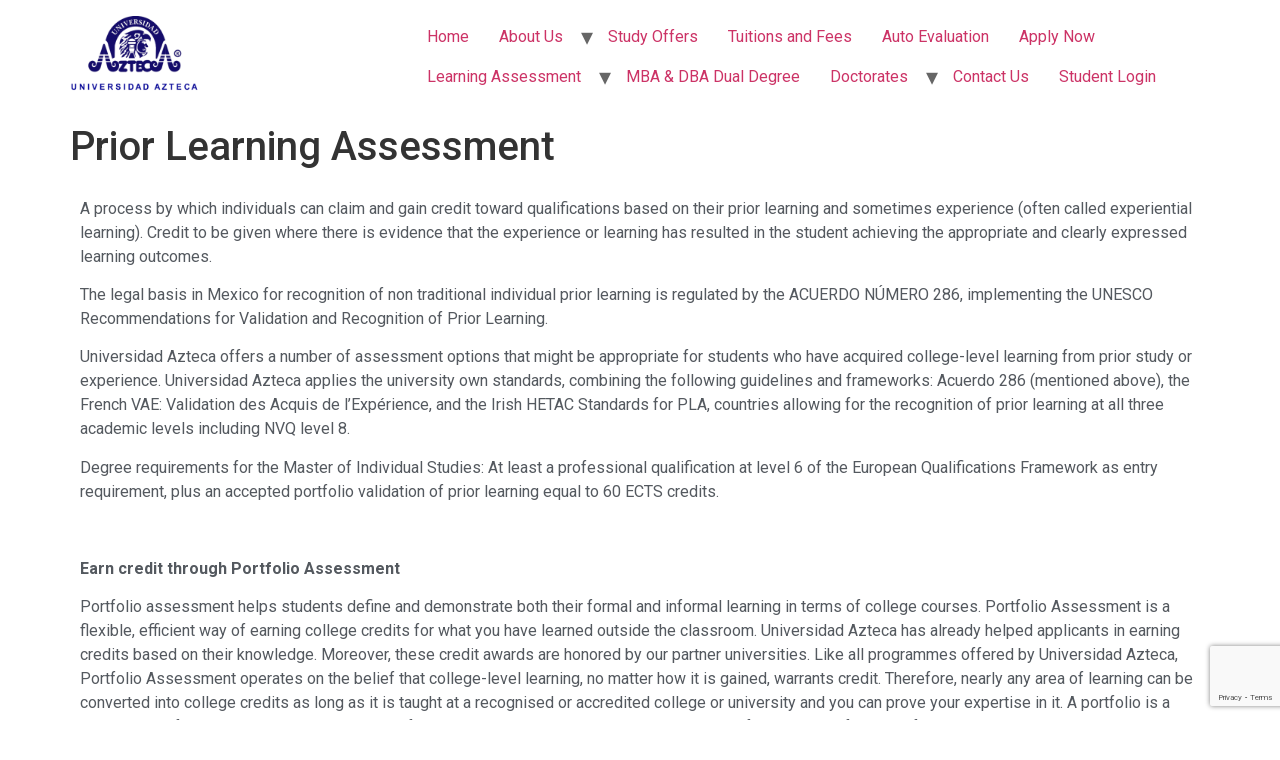

--- FILE ---
content_type: text/html; charset=UTF-8
request_url: https://universidadazteca.net/learning-assessment/prior-learning-assessment/
body_size: 11729
content:
<!doctype html>
<html lang="en-US">
<head>
	<meta charset="UTF-8">
	<meta name="viewport" content="width=device-width, initial-scale=1">
	<link rel="profile" href="https://gmpg.org/xfn/11">
	<meta name='robots' content='index, follow, max-image-preview:large, max-snippet:-1, max-video-preview:-1' />

	<!-- This site is optimized with the Yoast SEO plugin v21.1 - https://yoast.com/wordpress/plugins/seo/ -->
	<title>Prior Learning Assessment - Universidad Azteca</title>
	<link rel="canonical" href="https://universidadazteca.net/learning-assessment/prior-learning-assessment/" />
	<meta property="og:locale" content="en_US" />
	<meta property="og:type" content="article" />
	<meta property="og:title" content="Prior Learning Assessment - Universidad Azteca" />
	<meta property="og:description" content="A process by which individuals can claim and gain credit toward qualifications based on their prior learning and sometimes experience (often called experiential learning). Credit to be given where there is evidence that the experience or learning has resulted in the student achieving the appropriate and clearly expressed learning outcomes. The legal basis in Mexico [&hellip;]" />
	<meta property="og:url" content="https://universidadazteca.net/learning-assessment/prior-learning-assessment/" />
	<meta property="og:site_name" content="Universidad Azteca" />
	<meta property="article:modified_time" content="2023-09-06T14:38:25+00:00" />
	<meta name="twitter:card" content="summary_large_image" />
	<meta name="twitter:label1" content="Est. reading time" />
	<meta name="twitter:data1" content="7 minutes" />
	<script type="application/ld+json" class="yoast-schema-graph">{"@context":"https://schema.org","@graph":[{"@type":"WebPage","@id":"https://universidadazteca.net/learning-assessment/prior-learning-assessment/","url":"https://universidadazteca.net/learning-assessment/prior-learning-assessment/","name":"Prior Learning Assessment - Universidad Azteca","isPartOf":{"@id":"https://universidadazteca.net/#website"},"datePublished":"2023-09-06T13:30:49+00:00","dateModified":"2023-09-06T14:38:25+00:00","breadcrumb":{"@id":"https://universidadazteca.net/learning-assessment/prior-learning-assessment/#breadcrumb"},"inLanguage":"en-US","potentialAction":[{"@type":"ReadAction","target":["https://universidadazteca.net/learning-assessment/prior-learning-assessment/"]}]},{"@type":"BreadcrumbList","@id":"https://universidadazteca.net/learning-assessment/prior-learning-assessment/#breadcrumb","itemListElement":[{"@type":"ListItem","position":1,"name":"Home","item":"https://universidadazteca.net/"},{"@type":"ListItem","position":2,"name":"Learning Assessment","item":"https://universidadazteca.net/learning-assessment/"},{"@type":"ListItem","position":3,"name":"Prior Learning Assessment"}]},{"@type":"WebSite","@id":"https://universidadazteca.net/#website","url":"https://universidadazteca.net/","name":"Universidad Azteca","description":"","publisher":{"@id":"https://universidadazteca.net/#organization"},"potentialAction":[{"@type":"SearchAction","target":{"@type":"EntryPoint","urlTemplate":"https://universidadazteca.net/?s={search_term_string}"},"query-input":"required name=search_term_string"}],"inLanguage":"en-US"},{"@type":"Organization","@id":"https://universidadazteca.net/#organization","name":"Universidad Azteca","url":"https://universidadazteca.net/","logo":{"@type":"ImageObject","inLanguage":"en-US","@id":"https://universidadazteca.net/#/schema/logo/image/","url":"https://universidadazteca.net/wp-content/uploads/2023/09/azteca-logo.png","contentUrl":"https://universidadazteca.net/wp-content/uploads/2023/09/azteca-logo.png","width":172,"height":100,"caption":"Universidad Azteca"},"image":{"@id":"https://universidadazteca.net/#/schema/logo/image/"}}]}</script>
	<!-- / Yoast SEO plugin. -->


<link rel="alternate" type="application/rss+xml" title="Universidad Azteca &raquo; Feed" href="https://universidadazteca.net/feed/" />
<link rel="alternate" type="application/rss+xml" title="Universidad Azteca &raquo; Comments Feed" href="https://universidadazteca.net/comments/feed/" />
<link rel="alternate" title="oEmbed (JSON)" type="application/json+oembed" href="https://universidadazteca.net/wp-json/oembed/1.0/embed?url=https%3A%2F%2Funiversidadazteca.net%2Flearning-assessment%2Fprior-learning-assessment%2F" />
<link rel="alternate" title="oEmbed (XML)" type="text/xml+oembed" href="https://universidadazteca.net/wp-json/oembed/1.0/embed?url=https%3A%2F%2Funiversidadazteca.net%2Flearning-assessment%2Fprior-learning-assessment%2F&#038;format=xml" />
<style id='wp-img-auto-sizes-contain-inline-css'>
img:is([sizes=auto i],[sizes^="auto," i]){contain-intrinsic-size:3000px 1500px}
/*# sourceURL=wp-img-auto-sizes-contain-inline-css */
</style>
<style id='wp-emoji-styles-inline-css'>

	img.wp-smiley, img.emoji {
		display: inline !important;
		border: none !important;
		box-shadow: none !important;
		height: 1em !important;
		width: 1em !important;
		margin: 0 0.07em !important;
		vertical-align: -0.1em !important;
		background: none !important;
		padding: 0 !important;
	}
/*# sourceURL=wp-emoji-styles-inline-css */
</style>
<link rel='stylesheet' id='wp-block-library-css' href='https://universidadazteca.net/wp-includes/css/dist/block-library/style.min.css?ver=6.9' media='all' />
<style id='global-styles-inline-css'>
:root{--wp--preset--aspect-ratio--square: 1;--wp--preset--aspect-ratio--4-3: 4/3;--wp--preset--aspect-ratio--3-4: 3/4;--wp--preset--aspect-ratio--3-2: 3/2;--wp--preset--aspect-ratio--2-3: 2/3;--wp--preset--aspect-ratio--16-9: 16/9;--wp--preset--aspect-ratio--9-16: 9/16;--wp--preset--color--black: #000000;--wp--preset--color--cyan-bluish-gray: #abb8c3;--wp--preset--color--white: #ffffff;--wp--preset--color--pale-pink: #f78da7;--wp--preset--color--vivid-red: #cf2e2e;--wp--preset--color--luminous-vivid-orange: #ff6900;--wp--preset--color--luminous-vivid-amber: #fcb900;--wp--preset--color--light-green-cyan: #7bdcb5;--wp--preset--color--vivid-green-cyan: #00d084;--wp--preset--color--pale-cyan-blue: #8ed1fc;--wp--preset--color--vivid-cyan-blue: #0693e3;--wp--preset--color--vivid-purple: #9b51e0;--wp--preset--gradient--vivid-cyan-blue-to-vivid-purple: linear-gradient(135deg,rgb(6,147,227) 0%,rgb(155,81,224) 100%);--wp--preset--gradient--light-green-cyan-to-vivid-green-cyan: linear-gradient(135deg,rgb(122,220,180) 0%,rgb(0,208,130) 100%);--wp--preset--gradient--luminous-vivid-amber-to-luminous-vivid-orange: linear-gradient(135deg,rgb(252,185,0) 0%,rgb(255,105,0) 100%);--wp--preset--gradient--luminous-vivid-orange-to-vivid-red: linear-gradient(135deg,rgb(255,105,0) 0%,rgb(207,46,46) 100%);--wp--preset--gradient--very-light-gray-to-cyan-bluish-gray: linear-gradient(135deg,rgb(238,238,238) 0%,rgb(169,184,195) 100%);--wp--preset--gradient--cool-to-warm-spectrum: linear-gradient(135deg,rgb(74,234,220) 0%,rgb(151,120,209) 20%,rgb(207,42,186) 40%,rgb(238,44,130) 60%,rgb(251,105,98) 80%,rgb(254,248,76) 100%);--wp--preset--gradient--blush-light-purple: linear-gradient(135deg,rgb(255,206,236) 0%,rgb(152,150,240) 100%);--wp--preset--gradient--blush-bordeaux: linear-gradient(135deg,rgb(254,205,165) 0%,rgb(254,45,45) 50%,rgb(107,0,62) 100%);--wp--preset--gradient--luminous-dusk: linear-gradient(135deg,rgb(255,203,112) 0%,rgb(199,81,192) 50%,rgb(65,88,208) 100%);--wp--preset--gradient--pale-ocean: linear-gradient(135deg,rgb(255,245,203) 0%,rgb(182,227,212) 50%,rgb(51,167,181) 100%);--wp--preset--gradient--electric-grass: linear-gradient(135deg,rgb(202,248,128) 0%,rgb(113,206,126) 100%);--wp--preset--gradient--midnight: linear-gradient(135deg,rgb(2,3,129) 0%,rgb(40,116,252) 100%);--wp--preset--font-size--small: 13px;--wp--preset--font-size--medium: 20px;--wp--preset--font-size--large: 36px;--wp--preset--font-size--x-large: 42px;--wp--preset--spacing--20: 0.44rem;--wp--preset--spacing--30: 0.67rem;--wp--preset--spacing--40: 1rem;--wp--preset--spacing--50: 1.5rem;--wp--preset--spacing--60: 2.25rem;--wp--preset--spacing--70: 3.38rem;--wp--preset--spacing--80: 5.06rem;--wp--preset--shadow--natural: 6px 6px 9px rgba(0, 0, 0, 0.2);--wp--preset--shadow--deep: 12px 12px 50px rgba(0, 0, 0, 0.4);--wp--preset--shadow--sharp: 6px 6px 0px rgba(0, 0, 0, 0.2);--wp--preset--shadow--outlined: 6px 6px 0px -3px rgb(255, 255, 255), 6px 6px rgb(0, 0, 0);--wp--preset--shadow--crisp: 6px 6px 0px rgb(0, 0, 0);}:where(.is-layout-flex){gap: 0.5em;}:where(.is-layout-grid){gap: 0.5em;}body .is-layout-flex{display: flex;}.is-layout-flex{flex-wrap: wrap;align-items: center;}.is-layout-flex > :is(*, div){margin: 0;}body .is-layout-grid{display: grid;}.is-layout-grid > :is(*, div){margin: 0;}:where(.wp-block-columns.is-layout-flex){gap: 2em;}:where(.wp-block-columns.is-layout-grid){gap: 2em;}:where(.wp-block-post-template.is-layout-flex){gap: 1.25em;}:where(.wp-block-post-template.is-layout-grid){gap: 1.25em;}.has-black-color{color: var(--wp--preset--color--black) !important;}.has-cyan-bluish-gray-color{color: var(--wp--preset--color--cyan-bluish-gray) !important;}.has-white-color{color: var(--wp--preset--color--white) !important;}.has-pale-pink-color{color: var(--wp--preset--color--pale-pink) !important;}.has-vivid-red-color{color: var(--wp--preset--color--vivid-red) !important;}.has-luminous-vivid-orange-color{color: var(--wp--preset--color--luminous-vivid-orange) !important;}.has-luminous-vivid-amber-color{color: var(--wp--preset--color--luminous-vivid-amber) !important;}.has-light-green-cyan-color{color: var(--wp--preset--color--light-green-cyan) !important;}.has-vivid-green-cyan-color{color: var(--wp--preset--color--vivid-green-cyan) !important;}.has-pale-cyan-blue-color{color: var(--wp--preset--color--pale-cyan-blue) !important;}.has-vivid-cyan-blue-color{color: var(--wp--preset--color--vivid-cyan-blue) !important;}.has-vivid-purple-color{color: var(--wp--preset--color--vivid-purple) !important;}.has-black-background-color{background-color: var(--wp--preset--color--black) !important;}.has-cyan-bluish-gray-background-color{background-color: var(--wp--preset--color--cyan-bluish-gray) !important;}.has-white-background-color{background-color: var(--wp--preset--color--white) !important;}.has-pale-pink-background-color{background-color: var(--wp--preset--color--pale-pink) !important;}.has-vivid-red-background-color{background-color: var(--wp--preset--color--vivid-red) !important;}.has-luminous-vivid-orange-background-color{background-color: var(--wp--preset--color--luminous-vivid-orange) !important;}.has-luminous-vivid-amber-background-color{background-color: var(--wp--preset--color--luminous-vivid-amber) !important;}.has-light-green-cyan-background-color{background-color: var(--wp--preset--color--light-green-cyan) !important;}.has-vivid-green-cyan-background-color{background-color: var(--wp--preset--color--vivid-green-cyan) !important;}.has-pale-cyan-blue-background-color{background-color: var(--wp--preset--color--pale-cyan-blue) !important;}.has-vivid-cyan-blue-background-color{background-color: var(--wp--preset--color--vivid-cyan-blue) !important;}.has-vivid-purple-background-color{background-color: var(--wp--preset--color--vivid-purple) !important;}.has-black-border-color{border-color: var(--wp--preset--color--black) !important;}.has-cyan-bluish-gray-border-color{border-color: var(--wp--preset--color--cyan-bluish-gray) !important;}.has-white-border-color{border-color: var(--wp--preset--color--white) !important;}.has-pale-pink-border-color{border-color: var(--wp--preset--color--pale-pink) !important;}.has-vivid-red-border-color{border-color: var(--wp--preset--color--vivid-red) !important;}.has-luminous-vivid-orange-border-color{border-color: var(--wp--preset--color--luminous-vivid-orange) !important;}.has-luminous-vivid-amber-border-color{border-color: var(--wp--preset--color--luminous-vivid-amber) !important;}.has-light-green-cyan-border-color{border-color: var(--wp--preset--color--light-green-cyan) !important;}.has-vivid-green-cyan-border-color{border-color: var(--wp--preset--color--vivid-green-cyan) !important;}.has-pale-cyan-blue-border-color{border-color: var(--wp--preset--color--pale-cyan-blue) !important;}.has-vivid-cyan-blue-border-color{border-color: var(--wp--preset--color--vivid-cyan-blue) !important;}.has-vivid-purple-border-color{border-color: var(--wp--preset--color--vivid-purple) !important;}.has-vivid-cyan-blue-to-vivid-purple-gradient-background{background: var(--wp--preset--gradient--vivid-cyan-blue-to-vivid-purple) !important;}.has-light-green-cyan-to-vivid-green-cyan-gradient-background{background: var(--wp--preset--gradient--light-green-cyan-to-vivid-green-cyan) !important;}.has-luminous-vivid-amber-to-luminous-vivid-orange-gradient-background{background: var(--wp--preset--gradient--luminous-vivid-amber-to-luminous-vivid-orange) !important;}.has-luminous-vivid-orange-to-vivid-red-gradient-background{background: var(--wp--preset--gradient--luminous-vivid-orange-to-vivid-red) !important;}.has-very-light-gray-to-cyan-bluish-gray-gradient-background{background: var(--wp--preset--gradient--very-light-gray-to-cyan-bluish-gray) !important;}.has-cool-to-warm-spectrum-gradient-background{background: var(--wp--preset--gradient--cool-to-warm-spectrum) !important;}.has-blush-light-purple-gradient-background{background: var(--wp--preset--gradient--blush-light-purple) !important;}.has-blush-bordeaux-gradient-background{background: var(--wp--preset--gradient--blush-bordeaux) !important;}.has-luminous-dusk-gradient-background{background: var(--wp--preset--gradient--luminous-dusk) !important;}.has-pale-ocean-gradient-background{background: var(--wp--preset--gradient--pale-ocean) !important;}.has-electric-grass-gradient-background{background: var(--wp--preset--gradient--electric-grass) !important;}.has-midnight-gradient-background{background: var(--wp--preset--gradient--midnight) !important;}.has-small-font-size{font-size: var(--wp--preset--font-size--small) !important;}.has-medium-font-size{font-size: var(--wp--preset--font-size--medium) !important;}.has-large-font-size{font-size: var(--wp--preset--font-size--large) !important;}.has-x-large-font-size{font-size: var(--wp--preset--font-size--x-large) !important;}
/*# sourceURL=global-styles-inline-css */
</style>

<style id='classic-theme-styles-inline-css'>
/*! This file is auto-generated */
.wp-block-button__link{color:#fff;background-color:#32373c;border-radius:9999px;box-shadow:none;text-decoration:none;padding:calc(.667em + 2px) calc(1.333em + 2px);font-size:1.125em}.wp-block-file__button{background:#32373c;color:#fff;text-decoration:none}
/*# sourceURL=/wp-includes/css/classic-themes.min.css */
</style>
<link rel='stylesheet' id='contact-form-7-css' href='https://universidadazteca.net/wp-content/plugins/contact-form-7/includes/css/styles.css?ver=5.8' media='all' />
<link rel='stylesheet' id='hello-elementor-css' href='https://universidadazteca.net/wp-content/themes/hello-elementor/style.min.css?ver=2.8.1' media='all' />
<link rel='stylesheet' id='hello-elementor-theme-style-css' href='https://universidadazteca.net/wp-content/themes/hello-elementor/theme.min.css?ver=2.8.1' media='all' />
<link rel='stylesheet' id='elementor-frontend-css' href='https://universidadazteca.net/wp-content/plugins/elementor/assets/css/frontend-lite.min.css?ver=3.15.3' media='all' />
<link rel='stylesheet' id='elementor-post-10-css' href='https://universidadazteca.net/wp-content/uploads/elementor/css/post-10.css?ver=1694079860' media='all' />
<link rel='stylesheet' id='elementor-icons-css' href='https://universidadazteca.net/wp-content/plugins/elementor/assets/lib/eicons/css/elementor-icons.min.css?ver=5.21.0' media='all' />
<link rel='stylesheet' id='swiper-css' href='https://universidadazteca.net/wp-content/plugins/elementor/assets/lib/swiper/v8/css/swiper.min.css?ver=8.4.5' media='all' />
<link rel='stylesheet' id='elementor-global-css' href='https://universidadazteca.net/wp-content/uploads/elementor/css/global.css?ver=1694079860' media='all' />
<link rel='stylesheet' id='google-fonts-1-css' href='https://fonts.googleapis.com/css?family=Roboto%3A100%2C100italic%2C200%2C200italic%2C300%2C300italic%2C400%2C400italic%2C500%2C500italic%2C600%2C600italic%2C700%2C700italic%2C800%2C800italic%2C900%2C900italic%7CRoboto+Slab%3A100%2C100italic%2C200%2C200italic%2C300%2C300italic%2C400%2C400italic%2C500%2C500italic%2C600%2C600italic%2C700%2C700italic%2C800%2C800italic%2C900%2C900italic&#038;display=swap&#038;ver=6.9' media='all' />
<link rel="preconnect" href="https://fonts.gstatic.com/" crossorigin><script src="https://universidadazteca.net/wp-includes/js/jquery/jquery.min.js?ver=3.7.1" id="jquery-core-js"></script>
<script src="https://universidadazteca.net/wp-includes/js/jquery/jquery-migrate.min.js?ver=3.4.1" id="jquery-migrate-js"></script>
<link rel="https://api.w.org/" href="https://universidadazteca.net/wp-json/" /><link rel="alternate" title="JSON" type="application/json" href="https://universidadazteca.net/wp-json/wp/v2/pages/244" /><link rel="EditURI" type="application/rsd+xml" title="RSD" href="https://universidadazteca.net/xmlrpc.php?rsd" />
<meta name="generator" content="WordPress 6.9" />
<link rel='shortlink' href='https://universidadazteca.net/?p=244' />
<meta name="generator" content="Site Kit by Google 1.108.0" /><meta name="generator" content="Elementor 3.15.3; features: e_dom_optimization, e_optimized_assets_loading, e_optimized_css_loading, additional_custom_breakpoints; settings: css_print_method-external, google_font-enabled, font_display-swap">
<link rel="icon" href="https://universidadazteca.net/wp-content/uploads/2023/09/Logo-Universidad-Azteca-150x150.png" sizes="32x32" />
<link rel="icon" href="https://universidadazteca.net/wp-content/uploads/2023/09/Logo-Universidad-Azteca.png" sizes="192x192" />
<link rel="apple-touch-icon" href="https://universidadazteca.net/wp-content/uploads/2023/09/Logo-Universidad-Azteca.png" />
<meta name="msapplication-TileImage" content="https://universidadazteca.net/wp-content/uploads/2023/09/Logo-Universidad-Azteca.png" />
</head>
<body class="wp-singular page-template-default page page-id-244 page-child parent-pageid-200 wp-custom-logo wp-theme-hello-elementor elementor-default elementor-kit-10 elementor-page elementor-page-244">


<a class="skip-link screen-reader-text" href="#content">Skip to content</a>

<header id="site-header" class="site-header dynamic-header menu-dropdown-tablet" role="banner">
	<div class="header-inner">
		<div class="site-branding show-logo">
							<div class="site-logo show">
					<a href="https://universidadazteca.net/" class="custom-logo-link" rel="home"><img width="172" height="100" src="https://universidadazteca.net/wp-content/uploads/2023/09/azteca-logo.png" class="custom-logo" alt="Universidad Azteca" decoding="async" /></a>				</div>
					</div>

					<nav class="site-navigation show">
				<div class="menu-menu-container"><ul id="menu-menu" class="menu"><li id="menu-item-19" class="menu-item menu-item-type-post_type menu-item-object-page menu-item-home menu-item-19"><a href="https://universidadazteca.net/">Home</a></li>
<li id="menu-item-23" class="menu-item menu-item-type-post_type menu-item-object-page menu-item-has-children menu-item-23"><a href="https://universidadazteca.net/about-us/">About Us</a>
<ul class="sub-menu">
	<li id="menu-item-86" class="menu-item menu-item-type-post_type menu-item-object-page menu-item-86"><a href="https://universidadazteca.net/vision/">Vision &#038; Mission</a></li>
	<li id="menu-item-104" class="menu-item menu-item-type-post_type menu-item-object-page menu-item-104"><a href="https://universidadazteca.net/partners-affiliations/">Partners &#038; Affiliations</a></li>
	<li id="menu-item-133" class="menu-item menu-item-type-post_type menu-item-object-page menu-item-133"><a href="https://universidadazteca.net/recognition/">Recognition</a></li>
</ul>
</li>
<li id="menu-item-174" class="menu-item menu-item-type-post_type menu-item-object-page menu-item-174"><a href="https://universidadazteca.net/study-offers/">Study Offers</a></li>
<li id="menu-item-183" class="menu-item menu-item-type-post_type menu-item-object-page menu-item-183"><a href="https://universidadazteca.net/tuitions-and-fees/">Tuitions and Fees</a></li>
<li id="menu-item-295" class="menu-item menu-item-type-post_type menu-item-object-page menu-item-295"><a href="https://universidadazteca.net/auto-evaluation/">Auto Evaluation</a></li>
<li id="menu-item-301" class="menu-item menu-item-type-post_type menu-item-object-page menu-item-301"><a href="https://universidadazteca.net/apply-now/">Apply Now</a></li>
<li id="menu-item-205" class="menu-item menu-item-type-post_type menu-item-object-page current-page-ancestor current-menu-ancestor current-menu-parent current-page-parent current_page_parent current_page_ancestor menu-item-has-children menu-item-205"><a href="https://universidadazteca.net/learning-assessment/">Learning Assessment</a>
<ul class="sub-menu">
	<li id="menu-item-219" class="menu-item menu-item-type-post_type menu-item-object-page menu-item-219"><a href="https://universidadazteca.net/learning-assessment/bachelor/">Bachelor of the University</a></li>
	<li id="menu-item-221" class="menu-item menu-item-type-post_type menu-item-object-page menu-item-221"><a href="https://universidadazteca.net/learning-assessment/doctor-universitario/">Doctor Universitario</a></li>
	<li id="menu-item-224" class="menu-item menu-item-type-post_type menu-item-object-page menu-item-224"><a href="https://universidadazteca.net/learning-assessment/master-universitario/">Master Universitario</a></li>
	<li id="menu-item-240" class="menu-item menu-item-type-post_type menu-item-object-page menu-item-240"><a href="https://universidadazteca.net/credits-transfer/">Credits Transfer</a></li>
	<li id="menu-item-234" class="menu-item menu-item-type-post_type menu-item-object-page menu-item-234"><a href="https://universidadazteca.net/learning-assessment/professional-certification/">Professional Certification</a></li>
	<li id="menu-item-246" class="menu-item menu-item-type-post_type menu-item-object-page current-menu-item page_item page-item-244 current_page_item menu-item-246"><a href="https://universidadazteca.net/learning-assessment/prior-learning-assessment/" aria-current="page">Prior Learning Assessment</a></li>
	<li id="menu-item-252" class="menu-item menu-item-type-post_type menu-item-object-page menu-item-252"><a href="https://universidadazteca.net/degree-validation/">Degree Validation</a></li>
	<li id="menu-item-258" class="menu-item menu-item-type-post_type menu-item-object-page menu-item-258"><a href="https://universidadazteca.net/learning-assessment/student-info/">Student Info</a></li>
</ul>
</li>
<li id="menu-item-270" class="menu-item menu-item-type-post_type menu-item-object-page menu-item-270"><a href="https://universidadazteca.net/mba-dba-dual-degree/">MBA &amp; DBA Dual Degree</a></li>
<li id="menu-item-276" class="menu-item menu-item-type-post_type menu-item-object-page menu-item-has-children menu-item-276"><a href="https://universidadazteca.net/doctorates/">Doctorates</a>
<ul class="sub-menu">
	<li id="menu-item-282" class="menu-item menu-item-type-post_type menu-item-object-page menu-item-282"><a href="https://universidadazteca.net/dual-degrees/">Dual Degrees</a></li>
	<li id="menu-item-288" class="menu-item menu-item-type-post_type menu-item-object-page menu-item-288"><a href="https://universidadazteca.net/european-doctorate-dual-degree/">European Doctorate Dual Degree</a></li>
</ul>
</li>
<li id="menu-item-307" class="menu-item menu-item-type-post_type menu-item-object-page menu-item-307"><a href="https://universidadazteca.net/contact-us/">Contact Us</a></li>
<li id="menu-item-339" class="menu-item menu-item-type-post_type menu-item-object-page menu-item-339"><a href="https://universidadazteca.net/student-login-2/">Student Login</a></li>
</ul></div>			</nav>
			<div class="site-navigation-toggle-holder show">
				<div class="site-navigation-toggle" role="button" tabindex="0">
					<i class="eicon-menu-bar" aria-hidden="true"></i>
					<span class="screen-reader-text">Menu</span>
				</div>
			</div>
			<nav class="site-navigation-dropdown show">
				<div class="menu-menu-container"><ul id="menu-menu" class="menu"><li id="menu-item-19" class="menu-item menu-item-type-post_type menu-item-object-page menu-item-home menu-item-19"><a href="https://universidadazteca.net/">Home</a></li>
<li id="menu-item-23" class="menu-item menu-item-type-post_type menu-item-object-page menu-item-has-children menu-item-23"><a href="https://universidadazteca.net/about-us/">About Us</a>
<ul class="sub-menu">
	<li id="menu-item-86" class="menu-item menu-item-type-post_type menu-item-object-page menu-item-86"><a href="https://universidadazteca.net/vision/">Vision &#038; Mission</a></li>
	<li id="menu-item-104" class="menu-item menu-item-type-post_type menu-item-object-page menu-item-104"><a href="https://universidadazteca.net/partners-affiliations/">Partners &#038; Affiliations</a></li>
	<li id="menu-item-133" class="menu-item menu-item-type-post_type menu-item-object-page menu-item-133"><a href="https://universidadazteca.net/recognition/">Recognition</a></li>
</ul>
</li>
<li id="menu-item-174" class="menu-item menu-item-type-post_type menu-item-object-page menu-item-174"><a href="https://universidadazteca.net/study-offers/">Study Offers</a></li>
<li id="menu-item-183" class="menu-item menu-item-type-post_type menu-item-object-page menu-item-183"><a href="https://universidadazteca.net/tuitions-and-fees/">Tuitions and Fees</a></li>
<li id="menu-item-295" class="menu-item menu-item-type-post_type menu-item-object-page menu-item-295"><a href="https://universidadazteca.net/auto-evaluation/">Auto Evaluation</a></li>
<li id="menu-item-301" class="menu-item menu-item-type-post_type menu-item-object-page menu-item-301"><a href="https://universidadazteca.net/apply-now/">Apply Now</a></li>
<li id="menu-item-205" class="menu-item menu-item-type-post_type menu-item-object-page current-page-ancestor current-menu-ancestor current-menu-parent current-page-parent current_page_parent current_page_ancestor menu-item-has-children menu-item-205"><a href="https://universidadazteca.net/learning-assessment/">Learning Assessment</a>
<ul class="sub-menu">
	<li id="menu-item-219" class="menu-item menu-item-type-post_type menu-item-object-page menu-item-219"><a href="https://universidadazteca.net/learning-assessment/bachelor/">Bachelor of the University</a></li>
	<li id="menu-item-221" class="menu-item menu-item-type-post_type menu-item-object-page menu-item-221"><a href="https://universidadazteca.net/learning-assessment/doctor-universitario/">Doctor Universitario</a></li>
	<li id="menu-item-224" class="menu-item menu-item-type-post_type menu-item-object-page menu-item-224"><a href="https://universidadazteca.net/learning-assessment/master-universitario/">Master Universitario</a></li>
	<li id="menu-item-240" class="menu-item menu-item-type-post_type menu-item-object-page menu-item-240"><a href="https://universidadazteca.net/credits-transfer/">Credits Transfer</a></li>
	<li id="menu-item-234" class="menu-item menu-item-type-post_type menu-item-object-page menu-item-234"><a href="https://universidadazteca.net/learning-assessment/professional-certification/">Professional Certification</a></li>
	<li id="menu-item-246" class="menu-item menu-item-type-post_type menu-item-object-page current-menu-item page_item page-item-244 current_page_item menu-item-246"><a href="https://universidadazteca.net/learning-assessment/prior-learning-assessment/" aria-current="page">Prior Learning Assessment</a></li>
	<li id="menu-item-252" class="menu-item menu-item-type-post_type menu-item-object-page menu-item-252"><a href="https://universidadazteca.net/degree-validation/">Degree Validation</a></li>
	<li id="menu-item-258" class="menu-item menu-item-type-post_type menu-item-object-page menu-item-258"><a href="https://universidadazteca.net/learning-assessment/student-info/">Student Info</a></li>
</ul>
</li>
<li id="menu-item-270" class="menu-item menu-item-type-post_type menu-item-object-page menu-item-270"><a href="https://universidadazteca.net/mba-dba-dual-degree/">MBA &amp; DBA Dual Degree</a></li>
<li id="menu-item-276" class="menu-item menu-item-type-post_type menu-item-object-page menu-item-has-children menu-item-276"><a href="https://universidadazteca.net/doctorates/">Doctorates</a>
<ul class="sub-menu">
	<li id="menu-item-282" class="menu-item menu-item-type-post_type menu-item-object-page menu-item-282"><a href="https://universidadazteca.net/dual-degrees/">Dual Degrees</a></li>
	<li id="menu-item-288" class="menu-item menu-item-type-post_type menu-item-object-page menu-item-288"><a href="https://universidadazteca.net/european-doctorate-dual-degree/">European Doctorate Dual Degree</a></li>
</ul>
</li>
<li id="menu-item-307" class="menu-item menu-item-type-post_type menu-item-object-page menu-item-307"><a href="https://universidadazteca.net/contact-us/">Contact Us</a></li>
<li id="menu-item-339" class="menu-item menu-item-type-post_type menu-item-object-page menu-item-339"><a href="https://universidadazteca.net/student-login-2/">Student Login</a></li>
</ul></div>			</nav>
			</div>
</header>

<main id="content" class="site-main post-244 page type-page status-publish hentry">

			<header class="page-header">
			<h1 class="entry-title">Prior Learning Assessment</h1>		</header>
	
	<div class="page-content">
				<div data-elementor-type="wp-page" data-elementor-id="244" class="elementor elementor-244">
									<section class="elementor-section elementor-top-section elementor-element elementor-element-c0b80a7 elementor-section-boxed elementor-section-height-default elementor-section-height-default" data-id="c0b80a7" data-element_type="section">
						<div class="elementor-container elementor-column-gap-default">
					<div class="elementor-column elementor-col-100 elementor-top-column elementor-element elementor-element-bccba7c" data-id="bccba7c" data-element_type="column">
			<div class="elementor-widget-wrap elementor-element-populated">
								<div class="elementor-element elementor-element-9bf7a88 elementor-widget elementor-widget-text-editor" data-id="9bf7a88" data-element_type="widget" data-widget_type="text-editor.default">
				<div class="elementor-widget-container">
			<style>/*! elementor - v3.15.0 - 20-08-2023 */
.elementor-widget-text-editor.elementor-drop-cap-view-stacked .elementor-drop-cap{background-color:#69727d;color:#fff}.elementor-widget-text-editor.elementor-drop-cap-view-framed .elementor-drop-cap{color:#69727d;border:3px solid;background-color:transparent}.elementor-widget-text-editor:not(.elementor-drop-cap-view-default) .elementor-drop-cap{margin-top:8px}.elementor-widget-text-editor:not(.elementor-drop-cap-view-default) .elementor-drop-cap-letter{width:1em;height:1em}.elementor-widget-text-editor .elementor-drop-cap{float:left;text-align:center;line-height:1;font-size:50px}.elementor-widget-text-editor .elementor-drop-cap-letter{display:inline-block}</style>				<p>A process by which individuals can claim and gain credit toward qualifications based on their prior learning and sometimes experience (often called experiential learning). Credit to be given where there is evidence that the experience or learning has resulted in the student achieving the appropriate and clearly expressed learning outcomes.</p><p>The legal basis in Mexico for recognition of non traditional individual prior learning is regulated by the ACUERDO NÚMERO 286, implementing the UNESCO Recommendations for Validation and Recognition of Prior Learning.</p><p>Universidad Azteca offers a number of assessment options that might be appropriate for students who have acquired college-level learning from prior study or experience. Universidad Azteca applies the university own standards, combining the following guidelines and frameworks: Acuerdo 286 (mentioned above), the French VAE: Validation des Acquis de l’Expérience, and the Irish HETAC Standards for PLA, countries allowing for the recognition of prior learning at all three academic levels including NVQ level 8.  </p><p>Degree requirements for the Master of Individual Studies: At least a professional qualification at level 6 of the European Qualifications Framework as entry requirement, plus an accepted portfolio validation of prior learning equal to 60 ECTS credits.</p><p> </p><p><strong>Earn credit through Portfolio Assessment </strong></p><p>Portfolio assessment helps students define and demonstrate both their formal and informal learning in terms of college courses. Portfolio Assessment is a flexible, efficient way of earning college credits for what you have learned outside the classroom. Universidad Azteca has already helped applicants in earning credits based on their knowledge. Moreover, these credit awards are honored by our partner universities. Like all programmes offered by Universidad Azteca, Portfolio Assessment operates on the belief that college-level learning, no matter how it is gained, warrants credit. Therefore, nearly any area of learning can be converted into college credits as long as it is taught at a recognised or accredited college or university and you can prove your expertise in it. A portfolio is a compilation of data assembled in an approved format to demonstrate college-level knowledge for an award of credit. Often compiled like a notebook, each portfolio generally represents one course. The portfolio you submit to Universidad Azteca will serve as proof of your expertise and the value it has in the academic world. It can include knowledge or skills gained from a wide variety of sources, but these are some of the more common ones used for Portfolio Assessment:</p><ul><li>Full or part-time jobs</li><li>independent reading and study</li><li>training programmes or in-service courses</li><li>volunteer work</li><li>cultural and artistic pursuits</li><li>hobbies and recreational pastimes</li><li>community or religious activities</li><li>military service</li><li>travel study</li><li>organization memberships</li></ul><p>Putting your portfolio together is a simple, step-by-step process:</p><ol><li>Take inventory of your knowledge and skills.</li></ol><p>Review your job history, hobbies, areas of study or special training, volunteer work and other activities noted above. Then make a list of all the areas of knowledge and skill you have acquired as a result of these experiences.</p><ol start="2"><li>Choose the areas for which you want to seek college credit.</li></ol><p>Evaluate each area of your prior learning to determine which ones to select for Portfolio Assessment. Your decision about each subject area should be based on two factors: whether you can prove that your knowledge is equivalent to a college-level course and whether you need college credits in that subject. If you have partial knowledge of a subject, and wish to acquire more, the Portfolio Study option may be right for you.</p><ol start="3"><li>Find course descriptions to match your learning.</li></ol><p>For each subject you have chosen, search a university course database to locate a description which best reflects your knowledge. Search through catalogues from accredited colleges and universities. The catalogue entries you select must represent courses taught in credit hours at accredited colleges or universities. Please note that if you select a course description from another institution&#8217;s catalogue, there is no guarantee that it will be assigned the same or a similar number by Universidad Azteca. With the exception of medicine and veterinary medicine, any college-level subject is eligible for Portfolio Assessment.</p><ol start="4"><li>Provide evidence of your knowledge.</li></ol><p>Assemble a package of material that documents your knowledge of the subject. This may include samples of your work, a resume, notes taken in training courses, transcripts, an annotated bibliography, letters of verification from employers or others who have first-hand knowledge of your abilities, or any other material that offers proof. If solid evidence is lacking, you may request an examination. Exams are available on a limited basis and may be oral or written, depending on the subject matter or requirements of the faculty consultant.</p><p>The first stage in the assessment process is the determination of whether the learning has already been evaluated as part of an assessment of prior learning programme. If it is determined that credit has already been so evaluated, applicable credit is awarded based on the prior evaluations of the corresponding evaluators and no individual assessment is conducted. Universidad Azteca accepts any official validation of prior learning conducted in accordance with the laws of the country where the validation was issued, particularly the <strong>European Validation Framework</strong>, Canadian, Australian, US (California Prior Learning Assessment &amp; Recognition (PLAR) Manual; Excelsior College Flexible Assessment; Thomas Edison State College Assessment of Prior Learning Handbook; Empire State College Credit by Evaluation; Ohio State University Portfolio Assessment; Charter Oak State College Portfolio Assessment), and similar standards based on CAEL recommendations are accepted.</p><p>The International Association for Continuing Education and Training is a non-profit association dedicated to quality continuing education and training programs. IACET authorizes education providers that meet strict continuing education guidelines created in 1968. IACET certification is the standard learners seek for quality. IACET&#8217;s Criteria and Guidelines are the core of thousands of educational programs worldwide. Universidad Azteca accepts IACET Continuous Education Units CEU´s. </p><p> </p><ol start="5"><li>Describe what you know and how you learned it.</li></ol><p>Write a narrative that outlines your learning, explains how your knowledge was acquired and introduces the materials you are providing as evidence. This statement, which may be anywhere from three to ten pages in length depending on the type of course involved, is your forum for persuading the faculty consultant that you have accumulated enough knowledge to warrant credit for the subject. Portfolio advisors encourage students to submit a rough draft of the narrative, prior to final submission, so they can review it and provide useful advice.</p><ol start="6"><li>Put it all together.</li></ol><p>After you have selected a course description, written an appropriate narrative and collected sufficient evidence to prove your knowledge to the faculty consultant, your portfolio is complete and ready for packaging. Each subject must be packaged in a separate folder or binder, since not all of your courses may be reviewed by the same faculty consultant. The exceptions are courses which are closely related, such as Social Science I and II. Foreign language courses in the same language, regardless of the number of credits represented, are packaged as one, single portfolio. The Portfolio Cover Sheet with the course description should be placed at the front of your portfolio, followed by the narrative and, finally, your evidence. A table of contents is required. If you are uncertain as to whether your courses are closely linked enough to be packaged together, check with a portfolio advisor.</p><p>All information in your portfolio should be typewritten and double spaced. Each page should be numbered. The materials in your portfolio should be arranged in the following sequence:</p><ul><li>Portfolio Cover Sheet with a clear photocopy of the course description taped to the space provided on the form</li><li>Table of Contents listing all items included in the portfolio</li><li>Narrative written clearly and grammatically correct</li><li>Evidence organized in the sequence in which it is mentioned in the narrative and preferably numbered or otherwise labeled.</li></ul><ol start="7"><li>Submit the portfolio.</li></ol><p>Your portfolio should then be mailed to your portfolio advisor. He/she will review it and, if it appears to be complete, will forward it to a faculty consultant for assessment.</p><p>Once it is submitted, the portfolio will be considered an academic record which belongs to Universidad Azteca. At that point, it cannot be returned to you. Therefore, be sure to keep a copy of each item in the portfolio for your own records, and do not send any original documents which you may need in the future.</p><p><em>The Assessment of Your Portfolio </em></p><p>Each portfolio is assessed by a faculty consultant who has expertise in that particular subject. The faculty consultant will determine whether or not your knowledge of the subject is equal to a college-level grade of &#8220;pass&#8221; or better. If so, then he/she will recommend that you receive credit. You will not receive a letter grade. If your knowledge is judged to be insufficient, the faculty consultant will recommend that credit be denied. If the faculty consultant decides that more information is needed in order to make a determination, you may be asked to submit additional evidence, take an examination or be interviewed. The latter practices are often used in cases where students have acquired knowledge of a subject that cannot be documented.</p><p>There is no limit to the number of credits you may earn through portfolio assessment.</p><p>It is possible that students earn enough portfolio credits to meet their degree requirements.</p>						</div>
				</div>
					</div>
		</div>
							</div>
		</section>
							</div>
				<div class="post-tags">
					</div>
			</div>

	
</main>

	<footer id="site-footer" class="site-footer dynamic-footer footer-stacked footer-has-copyright" role="contentinfo">
	<div class="footer-inner">
		<div class="site-branding show-logo">
							<div class="site-logo show">
					<a href="https://universidadazteca.net/" class="custom-logo-link" rel="home"><img width="172" height="100" src="https://universidadazteca.net/wp-content/uploads/2023/09/azteca-logo.png" class="custom-logo" alt="Universidad Azteca" decoding="async" /></a>				</div>
					</div>

		
					<div class="copyright show">
				<p>Copyright Notice © Universidad Azteca European Programmes [2009-2023]
All Rights Reserved</p>
			</div>
			</div>
</footer>

<script type="speculationrules">
{"prefetch":[{"source":"document","where":{"and":[{"href_matches":"/*"},{"not":{"href_matches":["/wp-*.php","/wp-admin/*","/wp-content/uploads/*","/wp-content/*","/wp-content/plugins/*","/wp-content/themes/hello-elementor/*","/*\\?(.+)"]}},{"not":{"selector_matches":"a[rel~=\"nofollow\"]"}},{"not":{"selector_matches":".no-prefetch, .no-prefetch a"}}]},"eagerness":"conservative"}]}
</script>
<script src="https://universidadazteca.net/wp-content/plugins/contact-form-7/includes/swv/js/index.js?ver=5.8" id="swv-js"></script>
<script id="contact-form-7-js-extra">
var wpcf7 = {"api":{"root":"https://universidadazteca.net/wp-json/","namespace":"contact-form-7/v1"},"cached":"1"};
//# sourceURL=contact-form-7-js-extra
</script>
<script src="https://universidadazteca.net/wp-content/plugins/contact-form-7/includes/js/index.js?ver=5.8" id="contact-form-7-js"></script>
<script src="https://universidadazteca.net/wp-content/themes/hello-elementor/assets/js/hello-frontend.min.js?ver=1.0.0" id="hello-theme-frontend-js"></script>
<script src="https://www.google.com/recaptcha/api.js?render=6LdjVH8oAAAAAAg9db2FIbOXGwgKJdDIFSi8nVRI&amp;ver=3.0" id="google-recaptcha-js"></script>
<script src="https://universidadazteca.net/wp-includes/js/dist/vendor/wp-polyfill.min.js?ver=3.15.0" id="wp-polyfill-js"></script>
<script id="wpcf7-recaptcha-js-extra">
var wpcf7_recaptcha = {"sitekey":"6LdjVH8oAAAAAAg9db2FIbOXGwgKJdDIFSi8nVRI","actions":{"homepage":"homepage","contactform":"contactform"}};
//# sourceURL=wpcf7-recaptcha-js-extra
</script>
<script src="https://universidadazteca.net/wp-content/plugins/contact-form-7/modules/recaptcha/index.js?ver=5.8" id="wpcf7-recaptcha-js"></script>
<script src="https://universidadazteca.net/wp-content/plugins/elementor/assets/js/webpack.runtime.min.js?ver=3.15.3" id="elementor-webpack-runtime-js"></script>
<script src="https://universidadazteca.net/wp-content/plugins/elementor/assets/js/frontend-modules.min.js?ver=3.15.3" id="elementor-frontend-modules-js"></script>
<script src="https://universidadazteca.net/wp-content/plugins/elementor/assets/lib/waypoints/waypoints.min.js?ver=4.0.2" id="elementor-waypoints-js"></script>
<script src="https://universidadazteca.net/wp-includes/js/jquery/ui/core.min.js?ver=1.13.3" id="jquery-ui-core-js"></script>
<script id="elementor-frontend-js-before">
var elementorFrontendConfig = {"environmentMode":{"edit":false,"wpPreview":false,"isScriptDebug":false},"i18n":{"shareOnFacebook":"Share on Facebook","shareOnTwitter":"Share on Twitter","pinIt":"Pin it","download":"Download","downloadImage":"Download image","fullscreen":"Fullscreen","zoom":"Zoom","share":"Share","playVideo":"Play Video","previous":"Previous","next":"Next","close":"Close","a11yCarouselWrapperAriaLabel":"Carousel | Horizontal scrolling: Arrow Left & Right","a11yCarouselPrevSlideMessage":"Previous slide","a11yCarouselNextSlideMessage":"Next slide","a11yCarouselFirstSlideMessage":"This is the first slide","a11yCarouselLastSlideMessage":"This is the last slide","a11yCarouselPaginationBulletMessage":"Go to slide"},"is_rtl":false,"breakpoints":{"xs":0,"sm":480,"md":768,"lg":1025,"xl":1440,"xxl":1600},"responsive":{"breakpoints":{"mobile":{"label":"Mobile Portrait","value":767,"default_value":767,"direction":"max","is_enabled":true},"mobile_extra":{"label":"Mobile Landscape","value":880,"default_value":880,"direction":"max","is_enabled":false},"tablet":{"label":"Tablet Portrait","value":1024,"default_value":1024,"direction":"max","is_enabled":true},"tablet_extra":{"label":"Tablet Landscape","value":1200,"default_value":1200,"direction":"max","is_enabled":false},"laptop":{"label":"Laptop","value":1366,"default_value":1366,"direction":"max","is_enabled":false},"widescreen":{"label":"Widescreen","value":2400,"default_value":2400,"direction":"min","is_enabled":false}}},"version":"3.15.3","is_static":false,"experimentalFeatures":{"e_dom_optimization":true,"e_optimized_assets_loading":true,"e_optimized_css_loading":true,"additional_custom_breakpoints":true,"e_swiper_latest":true,"hello-theme-header-footer":true,"landing-pages":true,"e_global_styleguide":true},"urls":{"assets":"https:\/\/universidadazteca.net\/wp-content\/plugins\/elementor\/assets\/"},"swiperClass":"swiper","settings":{"page":[],"editorPreferences":[]},"kit":{"active_breakpoints":["viewport_mobile","viewport_tablet"],"global_image_lightbox":"yes","lightbox_enable_counter":"yes","lightbox_enable_fullscreen":"yes","lightbox_enable_zoom":"yes","lightbox_enable_share":"yes","lightbox_title_src":"title","lightbox_description_src":"description","hello_header_logo_type":"logo","hello_header_menu_layout":"horizontal","hello_footer_logo_type":"logo"},"post":{"id":244,"title":"Prior%20Learning%20Assessment%20-%20Universidad%20Azteca","excerpt":"","featuredImage":false}};
//# sourceURL=elementor-frontend-js-before
</script>
<script src="https://universidadazteca.net/wp-content/plugins/elementor/assets/js/frontend.min.js?ver=3.15.3" id="elementor-frontend-js"></script>
<script id="wp-emoji-settings" type="application/json">
{"baseUrl":"https://s.w.org/images/core/emoji/17.0.2/72x72/","ext":".png","svgUrl":"https://s.w.org/images/core/emoji/17.0.2/svg/","svgExt":".svg","source":{"concatemoji":"https://universidadazteca.net/wp-includes/js/wp-emoji-release.min.js?ver=6.9"}}
</script>
<script type="module">
/*! This file is auto-generated */
const a=JSON.parse(document.getElementById("wp-emoji-settings").textContent),o=(window._wpemojiSettings=a,"wpEmojiSettingsSupports"),s=["flag","emoji"];function i(e){try{var t={supportTests:e,timestamp:(new Date).valueOf()};sessionStorage.setItem(o,JSON.stringify(t))}catch(e){}}function c(e,t,n){e.clearRect(0,0,e.canvas.width,e.canvas.height),e.fillText(t,0,0);t=new Uint32Array(e.getImageData(0,0,e.canvas.width,e.canvas.height).data);e.clearRect(0,0,e.canvas.width,e.canvas.height),e.fillText(n,0,0);const a=new Uint32Array(e.getImageData(0,0,e.canvas.width,e.canvas.height).data);return t.every((e,t)=>e===a[t])}function p(e,t){e.clearRect(0,0,e.canvas.width,e.canvas.height),e.fillText(t,0,0);var n=e.getImageData(16,16,1,1);for(let e=0;e<n.data.length;e++)if(0!==n.data[e])return!1;return!0}function u(e,t,n,a){switch(t){case"flag":return n(e,"\ud83c\udff3\ufe0f\u200d\u26a7\ufe0f","\ud83c\udff3\ufe0f\u200b\u26a7\ufe0f")?!1:!n(e,"\ud83c\udde8\ud83c\uddf6","\ud83c\udde8\u200b\ud83c\uddf6")&&!n(e,"\ud83c\udff4\udb40\udc67\udb40\udc62\udb40\udc65\udb40\udc6e\udb40\udc67\udb40\udc7f","\ud83c\udff4\u200b\udb40\udc67\u200b\udb40\udc62\u200b\udb40\udc65\u200b\udb40\udc6e\u200b\udb40\udc67\u200b\udb40\udc7f");case"emoji":return!a(e,"\ud83e\u1fac8")}return!1}function f(e,t,n,a){let r;const o=(r="undefined"!=typeof WorkerGlobalScope&&self instanceof WorkerGlobalScope?new OffscreenCanvas(300,150):document.createElement("canvas")).getContext("2d",{willReadFrequently:!0}),s=(o.textBaseline="top",o.font="600 32px Arial",{});return e.forEach(e=>{s[e]=t(o,e,n,a)}),s}function r(e){var t=document.createElement("script");t.src=e,t.defer=!0,document.head.appendChild(t)}a.supports={everything:!0,everythingExceptFlag:!0},new Promise(t=>{let n=function(){try{var e=JSON.parse(sessionStorage.getItem(o));if("object"==typeof e&&"number"==typeof e.timestamp&&(new Date).valueOf()<e.timestamp+604800&&"object"==typeof e.supportTests)return e.supportTests}catch(e){}return null}();if(!n){if("undefined"!=typeof Worker&&"undefined"!=typeof OffscreenCanvas&&"undefined"!=typeof URL&&URL.createObjectURL&&"undefined"!=typeof Blob)try{var e="postMessage("+f.toString()+"("+[JSON.stringify(s),u.toString(),c.toString(),p.toString()].join(",")+"));",a=new Blob([e],{type:"text/javascript"});const r=new Worker(URL.createObjectURL(a),{name:"wpTestEmojiSupports"});return void(r.onmessage=e=>{i(n=e.data),r.terminate(),t(n)})}catch(e){}i(n=f(s,u,c,p))}t(n)}).then(e=>{for(const n in e)a.supports[n]=e[n],a.supports.everything=a.supports.everything&&a.supports[n],"flag"!==n&&(a.supports.everythingExceptFlag=a.supports.everythingExceptFlag&&a.supports[n]);var t;a.supports.everythingExceptFlag=a.supports.everythingExceptFlag&&!a.supports.flag,a.supports.everything||((t=a.source||{}).concatemoji?r(t.concatemoji):t.wpemoji&&t.twemoji&&(r(t.twemoji),r(t.wpemoji)))});
//# sourceURL=https://universidadazteca.net/wp-includes/js/wp-emoji-loader.min.js
</script>

</body>
</html>
<!-- WP Super Cache is installed but broken. The constant WPCACHEHOME must be set in the file wp-config.php and point at the WP Super Cache plugin directory. -->

--- FILE ---
content_type: text/html; charset=utf-8
request_url: https://www.google.com/recaptcha/api2/anchor?ar=1&k=6LdjVH8oAAAAAAg9db2FIbOXGwgKJdDIFSi8nVRI&co=aHR0cHM6Ly91bml2ZXJzaWRhZGF6dGVjYS5uZXQ6NDQz&hl=en&v=PoyoqOPhxBO7pBk68S4YbpHZ&size=invisible&anchor-ms=20000&execute-ms=30000&cb=bijp0z53wgq2
body_size: 48845
content:
<!DOCTYPE HTML><html dir="ltr" lang="en"><head><meta http-equiv="Content-Type" content="text/html; charset=UTF-8">
<meta http-equiv="X-UA-Compatible" content="IE=edge">
<title>reCAPTCHA</title>
<style type="text/css">
/* cyrillic-ext */
@font-face {
  font-family: 'Roboto';
  font-style: normal;
  font-weight: 400;
  font-stretch: 100%;
  src: url(//fonts.gstatic.com/s/roboto/v48/KFO7CnqEu92Fr1ME7kSn66aGLdTylUAMa3GUBHMdazTgWw.woff2) format('woff2');
  unicode-range: U+0460-052F, U+1C80-1C8A, U+20B4, U+2DE0-2DFF, U+A640-A69F, U+FE2E-FE2F;
}
/* cyrillic */
@font-face {
  font-family: 'Roboto';
  font-style: normal;
  font-weight: 400;
  font-stretch: 100%;
  src: url(//fonts.gstatic.com/s/roboto/v48/KFO7CnqEu92Fr1ME7kSn66aGLdTylUAMa3iUBHMdazTgWw.woff2) format('woff2');
  unicode-range: U+0301, U+0400-045F, U+0490-0491, U+04B0-04B1, U+2116;
}
/* greek-ext */
@font-face {
  font-family: 'Roboto';
  font-style: normal;
  font-weight: 400;
  font-stretch: 100%;
  src: url(//fonts.gstatic.com/s/roboto/v48/KFO7CnqEu92Fr1ME7kSn66aGLdTylUAMa3CUBHMdazTgWw.woff2) format('woff2');
  unicode-range: U+1F00-1FFF;
}
/* greek */
@font-face {
  font-family: 'Roboto';
  font-style: normal;
  font-weight: 400;
  font-stretch: 100%;
  src: url(//fonts.gstatic.com/s/roboto/v48/KFO7CnqEu92Fr1ME7kSn66aGLdTylUAMa3-UBHMdazTgWw.woff2) format('woff2');
  unicode-range: U+0370-0377, U+037A-037F, U+0384-038A, U+038C, U+038E-03A1, U+03A3-03FF;
}
/* math */
@font-face {
  font-family: 'Roboto';
  font-style: normal;
  font-weight: 400;
  font-stretch: 100%;
  src: url(//fonts.gstatic.com/s/roboto/v48/KFO7CnqEu92Fr1ME7kSn66aGLdTylUAMawCUBHMdazTgWw.woff2) format('woff2');
  unicode-range: U+0302-0303, U+0305, U+0307-0308, U+0310, U+0312, U+0315, U+031A, U+0326-0327, U+032C, U+032F-0330, U+0332-0333, U+0338, U+033A, U+0346, U+034D, U+0391-03A1, U+03A3-03A9, U+03B1-03C9, U+03D1, U+03D5-03D6, U+03F0-03F1, U+03F4-03F5, U+2016-2017, U+2034-2038, U+203C, U+2040, U+2043, U+2047, U+2050, U+2057, U+205F, U+2070-2071, U+2074-208E, U+2090-209C, U+20D0-20DC, U+20E1, U+20E5-20EF, U+2100-2112, U+2114-2115, U+2117-2121, U+2123-214F, U+2190, U+2192, U+2194-21AE, U+21B0-21E5, U+21F1-21F2, U+21F4-2211, U+2213-2214, U+2216-22FF, U+2308-230B, U+2310, U+2319, U+231C-2321, U+2336-237A, U+237C, U+2395, U+239B-23B7, U+23D0, U+23DC-23E1, U+2474-2475, U+25AF, U+25B3, U+25B7, U+25BD, U+25C1, U+25CA, U+25CC, U+25FB, U+266D-266F, U+27C0-27FF, U+2900-2AFF, U+2B0E-2B11, U+2B30-2B4C, U+2BFE, U+3030, U+FF5B, U+FF5D, U+1D400-1D7FF, U+1EE00-1EEFF;
}
/* symbols */
@font-face {
  font-family: 'Roboto';
  font-style: normal;
  font-weight: 400;
  font-stretch: 100%;
  src: url(//fonts.gstatic.com/s/roboto/v48/KFO7CnqEu92Fr1ME7kSn66aGLdTylUAMaxKUBHMdazTgWw.woff2) format('woff2');
  unicode-range: U+0001-000C, U+000E-001F, U+007F-009F, U+20DD-20E0, U+20E2-20E4, U+2150-218F, U+2190, U+2192, U+2194-2199, U+21AF, U+21E6-21F0, U+21F3, U+2218-2219, U+2299, U+22C4-22C6, U+2300-243F, U+2440-244A, U+2460-24FF, U+25A0-27BF, U+2800-28FF, U+2921-2922, U+2981, U+29BF, U+29EB, U+2B00-2BFF, U+4DC0-4DFF, U+FFF9-FFFB, U+10140-1018E, U+10190-1019C, U+101A0, U+101D0-101FD, U+102E0-102FB, U+10E60-10E7E, U+1D2C0-1D2D3, U+1D2E0-1D37F, U+1F000-1F0FF, U+1F100-1F1AD, U+1F1E6-1F1FF, U+1F30D-1F30F, U+1F315, U+1F31C, U+1F31E, U+1F320-1F32C, U+1F336, U+1F378, U+1F37D, U+1F382, U+1F393-1F39F, U+1F3A7-1F3A8, U+1F3AC-1F3AF, U+1F3C2, U+1F3C4-1F3C6, U+1F3CA-1F3CE, U+1F3D4-1F3E0, U+1F3ED, U+1F3F1-1F3F3, U+1F3F5-1F3F7, U+1F408, U+1F415, U+1F41F, U+1F426, U+1F43F, U+1F441-1F442, U+1F444, U+1F446-1F449, U+1F44C-1F44E, U+1F453, U+1F46A, U+1F47D, U+1F4A3, U+1F4B0, U+1F4B3, U+1F4B9, U+1F4BB, U+1F4BF, U+1F4C8-1F4CB, U+1F4D6, U+1F4DA, U+1F4DF, U+1F4E3-1F4E6, U+1F4EA-1F4ED, U+1F4F7, U+1F4F9-1F4FB, U+1F4FD-1F4FE, U+1F503, U+1F507-1F50B, U+1F50D, U+1F512-1F513, U+1F53E-1F54A, U+1F54F-1F5FA, U+1F610, U+1F650-1F67F, U+1F687, U+1F68D, U+1F691, U+1F694, U+1F698, U+1F6AD, U+1F6B2, U+1F6B9-1F6BA, U+1F6BC, U+1F6C6-1F6CF, U+1F6D3-1F6D7, U+1F6E0-1F6EA, U+1F6F0-1F6F3, U+1F6F7-1F6FC, U+1F700-1F7FF, U+1F800-1F80B, U+1F810-1F847, U+1F850-1F859, U+1F860-1F887, U+1F890-1F8AD, U+1F8B0-1F8BB, U+1F8C0-1F8C1, U+1F900-1F90B, U+1F93B, U+1F946, U+1F984, U+1F996, U+1F9E9, U+1FA00-1FA6F, U+1FA70-1FA7C, U+1FA80-1FA89, U+1FA8F-1FAC6, U+1FACE-1FADC, U+1FADF-1FAE9, U+1FAF0-1FAF8, U+1FB00-1FBFF;
}
/* vietnamese */
@font-face {
  font-family: 'Roboto';
  font-style: normal;
  font-weight: 400;
  font-stretch: 100%;
  src: url(//fonts.gstatic.com/s/roboto/v48/KFO7CnqEu92Fr1ME7kSn66aGLdTylUAMa3OUBHMdazTgWw.woff2) format('woff2');
  unicode-range: U+0102-0103, U+0110-0111, U+0128-0129, U+0168-0169, U+01A0-01A1, U+01AF-01B0, U+0300-0301, U+0303-0304, U+0308-0309, U+0323, U+0329, U+1EA0-1EF9, U+20AB;
}
/* latin-ext */
@font-face {
  font-family: 'Roboto';
  font-style: normal;
  font-weight: 400;
  font-stretch: 100%;
  src: url(//fonts.gstatic.com/s/roboto/v48/KFO7CnqEu92Fr1ME7kSn66aGLdTylUAMa3KUBHMdazTgWw.woff2) format('woff2');
  unicode-range: U+0100-02BA, U+02BD-02C5, U+02C7-02CC, U+02CE-02D7, U+02DD-02FF, U+0304, U+0308, U+0329, U+1D00-1DBF, U+1E00-1E9F, U+1EF2-1EFF, U+2020, U+20A0-20AB, U+20AD-20C0, U+2113, U+2C60-2C7F, U+A720-A7FF;
}
/* latin */
@font-face {
  font-family: 'Roboto';
  font-style: normal;
  font-weight: 400;
  font-stretch: 100%;
  src: url(//fonts.gstatic.com/s/roboto/v48/KFO7CnqEu92Fr1ME7kSn66aGLdTylUAMa3yUBHMdazQ.woff2) format('woff2');
  unicode-range: U+0000-00FF, U+0131, U+0152-0153, U+02BB-02BC, U+02C6, U+02DA, U+02DC, U+0304, U+0308, U+0329, U+2000-206F, U+20AC, U+2122, U+2191, U+2193, U+2212, U+2215, U+FEFF, U+FFFD;
}
/* cyrillic-ext */
@font-face {
  font-family: 'Roboto';
  font-style: normal;
  font-weight: 500;
  font-stretch: 100%;
  src: url(//fonts.gstatic.com/s/roboto/v48/KFO7CnqEu92Fr1ME7kSn66aGLdTylUAMa3GUBHMdazTgWw.woff2) format('woff2');
  unicode-range: U+0460-052F, U+1C80-1C8A, U+20B4, U+2DE0-2DFF, U+A640-A69F, U+FE2E-FE2F;
}
/* cyrillic */
@font-face {
  font-family: 'Roboto';
  font-style: normal;
  font-weight: 500;
  font-stretch: 100%;
  src: url(//fonts.gstatic.com/s/roboto/v48/KFO7CnqEu92Fr1ME7kSn66aGLdTylUAMa3iUBHMdazTgWw.woff2) format('woff2');
  unicode-range: U+0301, U+0400-045F, U+0490-0491, U+04B0-04B1, U+2116;
}
/* greek-ext */
@font-face {
  font-family: 'Roboto';
  font-style: normal;
  font-weight: 500;
  font-stretch: 100%;
  src: url(//fonts.gstatic.com/s/roboto/v48/KFO7CnqEu92Fr1ME7kSn66aGLdTylUAMa3CUBHMdazTgWw.woff2) format('woff2');
  unicode-range: U+1F00-1FFF;
}
/* greek */
@font-face {
  font-family: 'Roboto';
  font-style: normal;
  font-weight: 500;
  font-stretch: 100%;
  src: url(//fonts.gstatic.com/s/roboto/v48/KFO7CnqEu92Fr1ME7kSn66aGLdTylUAMa3-UBHMdazTgWw.woff2) format('woff2');
  unicode-range: U+0370-0377, U+037A-037F, U+0384-038A, U+038C, U+038E-03A1, U+03A3-03FF;
}
/* math */
@font-face {
  font-family: 'Roboto';
  font-style: normal;
  font-weight: 500;
  font-stretch: 100%;
  src: url(//fonts.gstatic.com/s/roboto/v48/KFO7CnqEu92Fr1ME7kSn66aGLdTylUAMawCUBHMdazTgWw.woff2) format('woff2');
  unicode-range: U+0302-0303, U+0305, U+0307-0308, U+0310, U+0312, U+0315, U+031A, U+0326-0327, U+032C, U+032F-0330, U+0332-0333, U+0338, U+033A, U+0346, U+034D, U+0391-03A1, U+03A3-03A9, U+03B1-03C9, U+03D1, U+03D5-03D6, U+03F0-03F1, U+03F4-03F5, U+2016-2017, U+2034-2038, U+203C, U+2040, U+2043, U+2047, U+2050, U+2057, U+205F, U+2070-2071, U+2074-208E, U+2090-209C, U+20D0-20DC, U+20E1, U+20E5-20EF, U+2100-2112, U+2114-2115, U+2117-2121, U+2123-214F, U+2190, U+2192, U+2194-21AE, U+21B0-21E5, U+21F1-21F2, U+21F4-2211, U+2213-2214, U+2216-22FF, U+2308-230B, U+2310, U+2319, U+231C-2321, U+2336-237A, U+237C, U+2395, U+239B-23B7, U+23D0, U+23DC-23E1, U+2474-2475, U+25AF, U+25B3, U+25B7, U+25BD, U+25C1, U+25CA, U+25CC, U+25FB, U+266D-266F, U+27C0-27FF, U+2900-2AFF, U+2B0E-2B11, U+2B30-2B4C, U+2BFE, U+3030, U+FF5B, U+FF5D, U+1D400-1D7FF, U+1EE00-1EEFF;
}
/* symbols */
@font-face {
  font-family: 'Roboto';
  font-style: normal;
  font-weight: 500;
  font-stretch: 100%;
  src: url(//fonts.gstatic.com/s/roboto/v48/KFO7CnqEu92Fr1ME7kSn66aGLdTylUAMaxKUBHMdazTgWw.woff2) format('woff2');
  unicode-range: U+0001-000C, U+000E-001F, U+007F-009F, U+20DD-20E0, U+20E2-20E4, U+2150-218F, U+2190, U+2192, U+2194-2199, U+21AF, U+21E6-21F0, U+21F3, U+2218-2219, U+2299, U+22C4-22C6, U+2300-243F, U+2440-244A, U+2460-24FF, U+25A0-27BF, U+2800-28FF, U+2921-2922, U+2981, U+29BF, U+29EB, U+2B00-2BFF, U+4DC0-4DFF, U+FFF9-FFFB, U+10140-1018E, U+10190-1019C, U+101A0, U+101D0-101FD, U+102E0-102FB, U+10E60-10E7E, U+1D2C0-1D2D3, U+1D2E0-1D37F, U+1F000-1F0FF, U+1F100-1F1AD, U+1F1E6-1F1FF, U+1F30D-1F30F, U+1F315, U+1F31C, U+1F31E, U+1F320-1F32C, U+1F336, U+1F378, U+1F37D, U+1F382, U+1F393-1F39F, U+1F3A7-1F3A8, U+1F3AC-1F3AF, U+1F3C2, U+1F3C4-1F3C6, U+1F3CA-1F3CE, U+1F3D4-1F3E0, U+1F3ED, U+1F3F1-1F3F3, U+1F3F5-1F3F7, U+1F408, U+1F415, U+1F41F, U+1F426, U+1F43F, U+1F441-1F442, U+1F444, U+1F446-1F449, U+1F44C-1F44E, U+1F453, U+1F46A, U+1F47D, U+1F4A3, U+1F4B0, U+1F4B3, U+1F4B9, U+1F4BB, U+1F4BF, U+1F4C8-1F4CB, U+1F4D6, U+1F4DA, U+1F4DF, U+1F4E3-1F4E6, U+1F4EA-1F4ED, U+1F4F7, U+1F4F9-1F4FB, U+1F4FD-1F4FE, U+1F503, U+1F507-1F50B, U+1F50D, U+1F512-1F513, U+1F53E-1F54A, U+1F54F-1F5FA, U+1F610, U+1F650-1F67F, U+1F687, U+1F68D, U+1F691, U+1F694, U+1F698, U+1F6AD, U+1F6B2, U+1F6B9-1F6BA, U+1F6BC, U+1F6C6-1F6CF, U+1F6D3-1F6D7, U+1F6E0-1F6EA, U+1F6F0-1F6F3, U+1F6F7-1F6FC, U+1F700-1F7FF, U+1F800-1F80B, U+1F810-1F847, U+1F850-1F859, U+1F860-1F887, U+1F890-1F8AD, U+1F8B0-1F8BB, U+1F8C0-1F8C1, U+1F900-1F90B, U+1F93B, U+1F946, U+1F984, U+1F996, U+1F9E9, U+1FA00-1FA6F, U+1FA70-1FA7C, U+1FA80-1FA89, U+1FA8F-1FAC6, U+1FACE-1FADC, U+1FADF-1FAE9, U+1FAF0-1FAF8, U+1FB00-1FBFF;
}
/* vietnamese */
@font-face {
  font-family: 'Roboto';
  font-style: normal;
  font-weight: 500;
  font-stretch: 100%;
  src: url(//fonts.gstatic.com/s/roboto/v48/KFO7CnqEu92Fr1ME7kSn66aGLdTylUAMa3OUBHMdazTgWw.woff2) format('woff2');
  unicode-range: U+0102-0103, U+0110-0111, U+0128-0129, U+0168-0169, U+01A0-01A1, U+01AF-01B0, U+0300-0301, U+0303-0304, U+0308-0309, U+0323, U+0329, U+1EA0-1EF9, U+20AB;
}
/* latin-ext */
@font-face {
  font-family: 'Roboto';
  font-style: normal;
  font-weight: 500;
  font-stretch: 100%;
  src: url(//fonts.gstatic.com/s/roboto/v48/KFO7CnqEu92Fr1ME7kSn66aGLdTylUAMa3KUBHMdazTgWw.woff2) format('woff2');
  unicode-range: U+0100-02BA, U+02BD-02C5, U+02C7-02CC, U+02CE-02D7, U+02DD-02FF, U+0304, U+0308, U+0329, U+1D00-1DBF, U+1E00-1E9F, U+1EF2-1EFF, U+2020, U+20A0-20AB, U+20AD-20C0, U+2113, U+2C60-2C7F, U+A720-A7FF;
}
/* latin */
@font-face {
  font-family: 'Roboto';
  font-style: normal;
  font-weight: 500;
  font-stretch: 100%;
  src: url(//fonts.gstatic.com/s/roboto/v48/KFO7CnqEu92Fr1ME7kSn66aGLdTylUAMa3yUBHMdazQ.woff2) format('woff2');
  unicode-range: U+0000-00FF, U+0131, U+0152-0153, U+02BB-02BC, U+02C6, U+02DA, U+02DC, U+0304, U+0308, U+0329, U+2000-206F, U+20AC, U+2122, U+2191, U+2193, U+2212, U+2215, U+FEFF, U+FFFD;
}
/* cyrillic-ext */
@font-face {
  font-family: 'Roboto';
  font-style: normal;
  font-weight: 900;
  font-stretch: 100%;
  src: url(//fonts.gstatic.com/s/roboto/v48/KFO7CnqEu92Fr1ME7kSn66aGLdTylUAMa3GUBHMdazTgWw.woff2) format('woff2');
  unicode-range: U+0460-052F, U+1C80-1C8A, U+20B4, U+2DE0-2DFF, U+A640-A69F, U+FE2E-FE2F;
}
/* cyrillic */
@font-face {
  font-family: 'Roboto';
  font-style: normal;
  font-weight: 900;
  font-stretch: 100%;
  src: url(//fonts.gstatic.com/s/roboto/v48/KFO7CnqEu92Fr1ME7kSn66aGLdTylUAMa3iUBHMdazTgWw.woff2) format('woff2');
  unicode-range: U+0301, U+0400-045F, U+0490-0491, U+04B0-04B1, U+2116;
}
/* greek-ext */
@font-face {
  font-family: 'Roboto';
  font-style: normal;
  font-weight: 900;
  font-stretch: 100%;
  src: url(//fonts.gstatic.com/s/roboto/v48/KFO7CnqEu92Fr1ME7kSn66aGLdTylUAMa3CUBHMdazTgWw.woff2) format('woff2');
  unicode-range: U+1F00-1FFF;
}
/* greek */
@font-face {
  font-family: 'Roboto';
  font-style: normal;
  font-weight: 900;
  font-stretch: 100%;
  src: url(//fonts.gstatic.com/s/roboto/v48/KFO7CnqEu92Fr1ME7kSn66aGLdTylUAMa3-UBHMdazTgWw.woff2) format('woff2');
  unicode-range: U+0370-0377, U+037A-037F, U+0384-038A, U+038C, U+038E-03A1, U+03A3-03FF;
}
/* math */
@font-face {
  font-family: 'Roboto';
  font-style: normal;
  font-weight: 900;
  font-stretch: 100%;
  src: url(//fonts.gstatic.com/s/roboto/v48/KFO7CnqEu92Fr1ME7kSn66aGLdTylUAMawCUBHMdazTgWw.woff2) format('woff2');
  unicode-range: U+0302-0303, U+0305, U+0307-0308, U+0310, U+0312, U+0315, U+031A, U+0326-0327, U+032C, U+032F-0330, U+0332-0333, U+0338, U+033A, U+0346, U+034D, U+0391-03A1, U+03A3-03A9, U+03B1-03C9, U+03D1, U+03D5-03D6, U+03F0-03F1, U+03F4-03F5, U+2016-2017, U+2034-2038, U+203C, U+2040, U+2043, U+2047, U+2050, U+2057, U+205F, U+2070-2071, U+2074-208E, U+2090-209C, U+20D0-20DC, U+20E1, U+20E5-20EF, U+2100-2112, U+2114-2115, U+2117-2121, U+2123-214F, U+2190, U+2192, U+2194-21AE, U+21B0-21E5, U+21F1-21F2, U+21F4-2211, U+2213-2214, U+2216-22FF, U+2308-230B, U+2310, U+2319, U+231C-2321, U+2336-237A, U+237C, U+2395, U+239B-23B7, U+23D0, U+23DC-23E1, U+2474-2475, U+25AF, U+25B3, U+25B7, U+25BD, U+25C1, U+25CA, U+25CC, U+25FB, U+266D-266F, U+27C0-27FF, U+2900-2AFF, U+2B0E-2B11, U+2B30-2B4C, U+2BFE, U+3030, U+FF5B, U+FF5D, U+1D400-1D7FF, U+1EE00-1EEFF;
}
/* symbols */
@font-face {
  font-family: 'Roboto';
  font-style: normal;
  font-weight: 900;
  font-stretch: 100%;
  src: url(//fonts.gstatic.com/s/roboto/v48/KFO7CnqEu92Fr1ME7kSn66aGLdTylUAMaxKUBHMdazTgWw.woff2) format('woff2');
  unicode-range: U+0001-000C, U+000E-001F, U+007F-009F, U+20DD-20E0, U+20E2-20E4, U+2150-218F, U+2190, U+2192, U+2194-2199, U+21AF, U+21E6-21F0, U+21F3, U+2218-2219, U+2299, U+22C4-22C6, U+2300-243F, U+2440-244A, U+2460-24FF, U+25A0-27BF, U+2800-28FF, U+2921-2922, U+2981, U+29BF, U+29EB, U+2B00-2BFF, U+4DC0-4DFF, U+FFF9-FFFB, U+10140-1018E, U+10190-1019C, U+101A0, U+101D0-101FD, U+102E0-102FB, U+10E60-10E7E, U+1D2C0-1D2D3, U+1D2E0-1D37F, U+1F000-1F0FF, U+1F100-1F1AD, U+1F1E6-1F1FF, U+1F30D-1F30F, U+1F315, U+1F31C, U+1F31E, U+1F320-1F32C, U+1F336, U+1F378, U+1F37D, U+1F382, U+1F393-1F39F, U+1F3A7-1F3A8, U+1F3AC-1F3AF, U+1F3C2, U+1F3C4-1F3C6, U+1F3CA-1F3CE, U+1F3D4-1F3E0, U+1F3ED, U+1F3F1-1F3F3, U+1F3F5-1F3F7, U+1F408, U+1F415, U+1F41F, U+1F426, U+1F43F, U+1F441-1F442, U+1F444, U+1F446-1F449, U+1F44C-1F44E, U+1F453, U+1F46A, U+1F47D, U+1F4A3, U+1F4B0, U+1F4B3, U+1F4B9, U+1F4BB, U+1F4BF, U+1F4C8-1F4CB, U+1F4D6, U+1F4DA, U+1F4DF, U+1F4E3-1F4E6, U+1F4EA-1F4ED, U+1F4F7, U+1F4F9-1F4FB, U+1F4FD-1F4FE, U+1F503, U+1F507-1F50B, U+1F50D, U+1F512-1F513, U+1F53E-1F54A, U+1F54F-1F5FA, U+1F610, U+1F650-1F67F, U+1F687, U+1F68D, U+1F691, U+1F694, U+1F698, U+1F6AD, U+1F6B2, U+1F6B9-1F6BA, U+1F6BC, U+1F6C6-1F6CF, U+1F6D3-1F6D7, U+1F6E0-1F6EA, U+1F6F0-1F6F3, U+1F6F7-1F6FC, U+1F700-1F7FF, U+1F800-1F80B, U+1F810-1F847, U+1F850-1F859, U+1F860-1F887, U+1F890-1F8AD, U+1F8B0-1F8BB, U+1F8C0-1F8C1, U+1F900-1F90B, U+1F93B, U+1F946, U+1F984, U+1F996, U+1F9E9, U+1FA00-1FA6F, U+1FA70-1FA7C, U+1FA80-1FA89, U+1FA8F-1FAC6, U+1FACE-1FADC, U+1FADF-1FAE9, U+1FAF0-1FAF8, U+1FB00-1FBFF;
}
/* vietnamese */
@font-face {
  font-family: 'Roboto';
  font-style: normal;
  font-weight: 900;
  font-stretch: 100%;
  src: url(//fonts.gstatic.com/s/roboto/v48/KFO7CnqEu92Fr1ME7kSn66aGLdTylUAMa3OUBHMdazTgWw.woff2) format('woff2');
  unicode-range: U+0102-0103, U+0110-0111, U+0128-0129, U+0168-0169, U+01A0-01A1, U+01AF-01B0, U+0300-0301, U+0303-0304, U+0308-0309, U+0323, U+0329, U+1EA0-1EF9, U+20AB;
}
/* latin-ext */
@font-face {
  font-family: 'Roboto';
  font-style: normal;
  font-weight: 900;
  font-stretch: 100%;
  src: url(//fonts.gstatic.com/s/roboto/v48/KFO7CnqEu92Fr1ME7kSn66aGLdTylUAMa3KUBHMdazTgWw.woff2) format('woff2');
  unicode-range: U+0100-02BA, U+02BD-02C5, U+02C7-02CC, U+02CE-02D7, U+02DD-02FF, U+0304, U+0308, U+0329, U+1D00-1DBF, U+1E00-1E9F, U+1EF2-1EFF, U+2020, U+20A0-20AB, U+20AD-20C0, U+2113, U+2C60-2C7F, U+A720-A7FF;
}
/* latin */
@font-face {
  font-family: 'Roboto';
  font-style: normal;
  font-weight: 900;
  font-stretch: 100%;
  src: url(//fonts.gstatic.com/s/roboto/v48/KFO7CnqEu92Fr1ME7kSn66aGLdTylUAMa3yUBHMdazQ.woff2) format('woff2');
  unicode-range: U+0000-00FF, U+0131, U+0152-0153, U+02BB-02BC, U+02C6, U+02DA, U+02DC, U+0304, U+0308, U+0329, U+2000-206F, U+20AC, U+2122, U+2191, U+2193, U+2212, U+2215, U+FEFF, U+FFFD;
}

</style>
<link rel="stylesheet" type="text/css" href="https://www.gstatic.com/recaptcha/releases/PoyoqOPhxBO7pBk68S4YbpHZ/styles__ltr.css">
<script nonce="_hxfGNdwAODL_mjZIiORMA" type="text/javascript">window['__recaptcha_api'] = 'https://www.google.com/recaptcha/api2/';</script>
<script type="text/javascript" src="https://www.gstatic.com/recaptcha/releases/PoyoqOPhxBO7pBk68S4YbpHZ/recaptcha__en.js" nonce="_hxfGNdwAODL_mjZIiORMA">
      
    </script></head>
<body><div id="rc-anchor-alert" class="rc-anchor-alert"></div>
<input type="hidden" id="recaptcha-token" value="[base64]">
<script type="text/javascript" nonce="_hxfGNdwAODL_mjZIiORMA">
      recaptcha.anchor.Main.init("[\x22ainput\x22,[\x22bgdata\x22,\x22\x22,\[base64]/[base64]/[base64]/[base64]/[base64]/UltsKytdPUU6KEU8MjA0OD9SW2wrK109RT4+NnwxOTI6KChFJjY0NTEyKT09NTUyOTYmJk0rMTxjLmxlbmd0aCYmKGMuY2hhckNvZGVBdChNKzEpJjY0NTEyKT09NTYzMjA/[base64]/[base64]/[base64]/[base64]/[base64]/[base64]/[base64]\x22,\[base64]\\u003d\x22,\x22w5R7w5fDqcKPwpMBXh7Cl8KBwow4woRSwq/ClMKYw5rDilFzazB9w6JFG0gvRCPDr8Kawqt4dHlWc3kbwr3CnHDDuXzDlhLCnD/Do8KLQCoFw4HDnh1Uw7XCv8OYAhLDlcOXeMKXwqZ3SsKKw6pVOBTDvm7DnXDDsFpXwpBvw6cre8KFw7kfwqFPMhV/w7vCtjnDpGEvw6xAQCnClcK0fDIJwrgsS8OaRsOgwp3DucKpU11swqEfwr0oBsOtw5I9AcK/w5tfZsK1wo1JXMOiwpwrCcKsF8OXDsK3C8OdSMOWISHCgsKYw79FwoXDkCPChF/[base64]/DsnhFIcOVwolYwo/DsyhRwpNVdMOfUMKlwovCj8KBwrDCgk88wqJpwo/CkMO6wr/Ds37Dk8OtFsK1wqzCqQZSK30sDgfCq8KBwpllw6BgwrE1P8KTPMKmwrLDphXCmz8Pw6xbH1vDucKEwo14aEpMI8KVwpsqacOHQERZw6ASwrJVGy3CvsOfw5/[base64]/DmcKFw4g/Dz/Do8OvQ0F3N8KowonCsMK3w4rDoMOWwpXDscOmw6vChV5cVcKpwpk/ezwFw4bDtB7DrcOhw73DosOre8OawrzCvMKCwpHCjQ5EwpM3f8OcwqlmwqJmw7LDrMOxLXHCkVrCuCpIwpQBEcORwpvDr8K+Y8Orw7XCkMKAw751OjXDgMKDwpXCqMOdX3HDuFNVwqLDviMuw6/Cln/CsFlHcGJHQMOeA3N6VHzDmX7Cv8OLwpTClcOWLV/Ci0HCnAMiXyDCtsOMw7lqw5FBwr5JwoRqYDrCimbDnsOmScONKcKQM2cMwrHCm1o2w6vCq3LCjcOtbMOOSC/CtsOzwojDjcKCw7AHw6fCncOMw6XCnVpNwrBaE3LDocK5w4TCgcKuci8eAiESwr0MSMK2wqdeC8OCwrLDgMOSwoXCmMKLw51jwqnDk8OWw59Fw65zwo/CiyEidMKYSVN0wpbDi8OgwotzwpRxw4HDpRMgZcO7E8O0C24YCFktLFg+XSzCqz/[base64]/DoSJCA8OhKBvDn001SF3DusKuc3nCiMOnwoROwpnClsK0HMKyUwvDpsOiGmp9FFU1TsOJDGIVw5lYQcOgw4jCv2BUfkfCmz/CjCxTbcKkwq95ekk/[base64]/[base64]/DmloHAcK6DyXCpcKfTRR4W8OFZk9rw53CpCEhw753JlHDrMK1wrTDn8OHw6jDtcOFXcOVwovCkMKuUcKVw5HDrMKDw7/DiWILH8Okwr3DoMKaw6E9OQIrVsKMw6vDtBJZw7pfw5XDknNVwojDsUDCtMKIw5fDn8OlwpzCv8K+UcOmC8KSdMODw5N4wpFDw4x6w5/ChsO1w7ECQ8Kue2/CtQzCgjvDn8K5wqHCi1zCksKNUR9edAPCvRnDscOeLsKQelDCl8KULnQGfMOeWUnCgsKPHMOjw7J5WWo1w6vDj8KEwpnDhCkbwqjDjsKlGcKRK8OAXhHDhUFCdB/[base64]/P8Kxw7A2wpLDssKUKMKtHcOXw75CGhbCicOdw71GHznDr2vCjycww6LCglUqwpPCu8OCKsKLLAUFw4DDh8KBOkXDj8KYOH/CklPDvQHDsyMwR8OfBcOCQsO1w7Y4w64RwrjCnMKlwoXDuxzCscODwoAUw6/[base64]/Dg14ewrjCpMOieHwgw5ICw43DvMKQwrAlEMKwV8KMw4UZw5xrWMKjw4PCl8O3w5kfScO0RknCgx/Di8OcfXnCjixpKsO5wqoyw5zCpMKjGiHDu396MMOVLsKyNFgkw5gxQ8OJH8O7FMOPwo8jw7tqAsO/[base64]/Dl8OjI8KLFMOtS8KIB8Oxw5LDrsOkwr7DrgbCjMOiFsOBwpgwIHDCoAvDi8OKwrfCq8KPwobDln7DhsO+w7wxTMOmPMKleSBMwq9iwotGZFoMVcOOcQ/[base64]/DpsKLwpBtw7Bmw73CjDN6B8O/QElqw6PDrWTDucO9w48Rwr/Cq8OkIlB8RcOCwoTDi8KKPcOHw4x2w4cpwoRAOcOyw7bCocOfw5fChMODwqc3CsOOP33Cug5BwpcDw45KLsKrLCxbHRHCvMKOUBtWH2okwoEDw4bCiDXChWBGwogmFcO/YcOxw5lhFcObDEkWwovDnMKDWMOjwonDiEh2P8Kww4DCqsOwcijDmcKwfMOGw7zDjsKYHsODScOiwqjCjGgRw4hDw6rDpEAaVsK9SXA1wqjCtyjCrMO/dcOPcMO6w5DCn8Odb8KowqXDm8ORwqRlQ2UOwq3ClMOow6pvRsO2TMKlwpt/XcKswpJ5w6XCt8OLTMOgw6vDs8O5MyPDoSvCoMOTw73Cq8KkNndADcKLfcOhw7R5w5YyJh4yDgIvw6/[base64]/CmMKhw67DpcOqw7ptGm3CnlLCmhPDlMKELwXDmiLCnMKmw4lmwozDlsKsdsKhwrAYEQlSwrHDvcK/YCB5KcO3f8OTARHCj8KewrM5TsOgHG0Xwq/Cu8KvasO/w63CsXvCjX0MVSggXlDDrcKBwo7CumAfeMK/[base64]/BznCmsOyGSbCvWvDig4Hwp4oAhHCjngTw6PDpQ8vworCnsOaw5TClkvChMKCw4hIwrTDksOmwogTw4lKwrbDtBHCmMKDEVsUWMKkHBAHNMO1woLCrcOBw5LChcKGw4TChMKnckHDucODwoLDl8ObF3YAw7JTHQ55G8OPKcOAQ8K0wrh6w7loMRdTw5jDoUh/wrQBw5PCoQ4jwp3CtsO7wofChX13VhIhag7DhcKRPyoYwq5Ef8Oxw7x8UMOND8Kaw5PDuz3Cp8OUw6bCpV5wwoXDoAzCl8K1f8Kzw7bCiRA4wp9jHsKYw4RLB1LCtEtFdcO1wpvDsMOJw5nCqwwrwpA+InfDlg7Csk/DmsOnSj4Yw5zDvMO7w4HDpsK3wrPCocOkGDTCgMKRw4fDuXg0w6bDln/[base64]/Dsz5NK2bDpBDClFAmwp9ZJ8KRw4jCg8KsByJUwpbCoz/[base64]/CkHXCtMOYwoY3PMKwMAI4GMO4wrDCpx/CpMK+PMKBwrTDtcK7wrp6V27CgR/Cozw6wr1QwpLDrsO9w7rChcKfw77DnipIGsK6d0IAVGTDhmkFwpjDlFfDqm7Dn8OmwpJAw6wqFcKSWsOqQ8Kow7dITjbDocKrw5d/GMOlVTDDqcKrwrjDnMOVTFTCmgAZSMKLw7jCmRnCiyjCgzXCgMKoGcOPw5Nwd8O2Wg5ECMOow7vDq8Kmw4ZpSlzDp8Oiw6jDoFbDjwfDlnwZOcOjW8Oaw5PCsMOUwpbDpivCrMKdQ8KXOEXDvMOHwpRWXj/DkRDDsMKLTQtwwp5+w6lIwpNBw6TCuMOSUMOsw67DoMOdbRVzwo8mw7kXR8KIHG1LwrJRwrHCkcOeeyB+E8OQw7fCi8OiwrHCpxw6W8OPMcKrAiQjdTjCpGwDwq7DmMKqwqLDn8OBwpPDhsKlw6YIwpHDqiQawq0/Ny5IR8KEw4zDtjvCoCjCmTJ9w4zDlMOWA2TCjCR5W2zCsFPCm3gZwqFMw6fDhcKXw63Dqk/DlsKiw4TCrcOWw7tPLcOaIcOWDBtaNHhAacK9w5Y6wrxWwpsfw48xw7JUwqgqw7XDmMKGDS1uwr1oZRrDksKDF8KQw5nDqsKmGcOPSj/[base64]/CinoEwqvDljXCklwXwo7DpsKKDBbDqGHCgcKlIELDqlHCjsO/EMOORcKpw5XDh8Kewo4/w5rCp8OOagnCtj7CoXjCk0N8w63Dp0gFYlklKcOvb8KQw7HDnMKUQcKcwqtHd8KpwpnDoMOVw4HCmMKbw4TCnRXChgfClEpsME7DuRXCmRLCjMOiM8KiXxEvDV/DnsOXP1XDjsO6w6PDuMKiAHgTwoPDlinDh8K6wq1sw6Q4VcKKNsKHfcK8JCnDnkXClMOfEntMw6tdwo5ywpDDhFQ+WUthN8OOwrJFTgDDmsKuf8K4G8OOw6lgw6nComnDlRrCkiXDmsOWOMK8BylHCDFsQ8KzLsKiN8OjMUQPw6/CmyrDhMOzX8KFwpHCsMOswqxpZ8KjwpjCmB/ClsKIwoXCkxBzw5Fww7rCucKzw5bCu3rDiT0ewrbCm8Ksw7cuwr3DjR8+wr/CvXJqJMOFYsOuw4VIw41qw7bClMOzECBmw5cMwq/Cp1nDtm3Dh3fDrnMow6tcYsK5ZGbDnDY3V1oAY8Kkwp3CsBBGw53DjsOvw4/CjnUJPB8ew77DtmDDtVk5VQBgaMKhwqoifMORw6LDvyUGMcOPwrXCj8O8bsOUHsKXwoZANcOmKD4PZcO1w5DCrMKNwr9Fw5g8T2rDpCHDocKMwrbDosOxNT9Cf2NePkvDnE/DljHDli9BworCkDrDpivCn8OFw4YdwpkgMmBfHcKOw7PDlR4Bwo7CoQ5hwrXCvW8Yw5gLw70vw7YYw6PCv8OBPcOUw4JxT0tMw5bDqFfCp8KXbnpSwoXCpg1nHsKGeBY+GDRmMMORw6PCv8KjVcK9wrDDnTHDhATCoAYKw6/Ch3/CnhHDmsKNeHoTw7LCuCfDmTjCvcOyaTA7XsK9w64TCzvDlMOqw7TCv8KaWcOHwrUYQTM2dBbChnzDgcOGCcOOLHnClE8NV8KEwpJow65LwqTCvsK3woTCgMKFGsKEYBfDmsOLwpbCpmpswrYzF8KIw7lRA8O4MFPCqwrCvTIlLMK6c1/Dv8KwwrPDvy7DsT3DucKCRGxkwrXCnjjCjlXCqycoAcKEXcKpNEDDv8OZw7HDj8KMRCfDg0U3IcOLMcOHwqBmw7TDmcO2bMK9w6bCsSbCuUXCul4OXMKCTC4Pw7PDnxFTTMO4wqfCu13DsCYUwqp0wrkfJE/Cqm3DpE/DvxHDinbDlnvCgMOywooOw5Z/w4bClGxEwqd8wrTCt3/[base64]/DtHtrwq5Lw6YFKsO0VwhweCdHw5V1wrzCriYmTsOICcKUdsO0wrjCocOZHx3CjcO1d8KjQ8K3wr4Jw5hwwrLChsOGw7BLwrDDh8KQwrgmwofDnUzCtBMwwoIpw5R5wrfDqRBHbcKtw5vDjMOmenoFbcKNw5VdwoPCj1Viw6fDusOqwqHDh8K+w5/CpsOoJsKbw7ltwqAPwptQw73CjD43w5zCgwHCrX3DsisKY8O6wq4ew7wnDMKfworCo8KtDCvCjHE+dxnCssOVAMOjwpjDjC/CmkMaZ8KPw65nw6x+Nyglw7DDvsKTbcO4bcK1wqpbwpzDi0HDvMKLCDfCqALCi8Oyw5VWPH7Ds2FBwrgtw7ouEmDDmsOvw75Dc3HDmsKPZDXDumA8wrvCjBrCk0zDgwUaw73Dij/[base64]/DocK2wonDqQrDn8K2THDDvsKNw6DDgMKbw6/Co8ObNg/CnFbDq8OKw5fCt8O/[base64]/GcKUUcKIC8KBwopuw5PDpxgewrRYw7fDtD5/wojCuE8mwqLDtllAE8ORwqx8w57Dnk7DgRsRwrvCqcK7w7DCgsKnw5tZGmt/[base64]/DoMKlwr/CowAVeXbCnsOAfcKEw6Jzwo/Dv0lbPMOxMsKrQGXCgggsLHvDuHXDgsO8w583ccK3HsKBwp5mB8KuCsOPw4PCj17CocOyw6ArTcOnbQ8+AsOJw7jCvcOHw7bCo18Sw4pNwpbCp0AoLBRRw6nCmS7DumgRUhYvGDVzw5/DvQVRJSxOK8KMwrspw4zCt8KJRcOewpwbI8KJHcOTV2dNw7/DkQfDjMO8w4TChlPCvWLDkCtIfx0FOCwiVMOtwrBkw4AADScOw7/DvB5Aw6/DmXlTwoxROljDlhQ1w4zDlMO4w5dCTFvCmH/CsMKwGcKuw7PDsko9Y8KhwrXDqMO2K2Icw47Ct8OUb8KWwobCjDfCk1g2XsO7w6bDrMOcI8KAwp9ZwoYZVnTDtcKhFR0/PB7CiwLDoMK0w7jChcOvw4bCkcOsTcK9wo7CoTrDrjbDh2A6wo/Dr8KvbMOgEMOUM0wGwpo7wrd/fh7Dggtvw7/[base64]/DscKSE3Mpw5bDmcKpw7Mcb8O/[base64]/[base64]/w6oCw49Aw6zCtwktwrLCpH7ClmLCggTDpWx6w7/CncKKGcK5wpR3chgmwqjCuMORBWjCtz5mwrYaw6ZfM8OFdFMdVsK0MULDkxp1wrhTwoPDoMKpcMKYOcOYwphSw7HCssKRe8KuFsKECcKgOGp8wpzCvcKscgXCl23DicKrfA8oWDoEAyvCnsOTEMOGw712PcOhw5kYGGDCnA/ChljCulPCm8OGaRHDj8OkHsKOw6E4ZcKDIBPChcKZNj4aUcKPJghMwpJ0HMK4dy7CkMOawrPCgjtNdMKKZTkWwowxw5XCocO2C8KOXsO4w7tewr/[base64]/[base64]/[base64]/[base64]/wrHDkGh+woskZlAkw44MBsOPdScOw7s1w77DrUAjw73DmsKoO359UjvDtDrCt8Oqw5bClsOywrdLAGt1wo3DvQXCoMKIXn5/woLCh8KFw6YeNQRHw4nDr2PCrsKPwrsURsKNYsKOw6DDrnPCrcOOwoZcwo4aAcOyw4A/ccKNw5fCk8KIwozCqmjDsMKwwr1iwoZkwoBtesOswoFkwoPDiTl0JR3DnMOOw5t/UxEdwobCvRLCosO8w7sAw6fCti3DsBE/QHHDs3/Dhk4RYk7DviTCs8KPwqbCh8OWwr8gbsO0X8K7w4LDigPCqFXCgDbDmxnDoEnCrsONw7p/wqZ0w7J8SjbCiMOewr/Du8K7w4PCkFTDnMKBw5MTOSQawqMhw5k/eRvCtMO0w5wGw5ByGTjDqsKvYcKSZHIjwqxzGUHCgsKPwqvDvMOYYlPCkAXCusOYacKbPcKBw5fCmMKPIVlJwrHCisK+IsKkBhLDj3vCk8ORw49LC2vDmRvCjsKrw4DDg2wObMOrw6Eow6Inwr0AZQRhCTwhw5/[base64]/DrEBZEcKxwqrDu8KAHsOTwr5Pw7fCkxI+w6Qjd8KgwqjCtsOpZcOFXHrDgVkMKh5WdnrCpyTCpMKbW3glwo/DmiN5wpPDhcKow4/Dp8O7Gh/DuzPDgw/[base64]/[base64]/wpBKRm/DmR9+KBDDukJSwotYwrnDqUYcw6opecK6FEwsGcOww4sWwpJ/VA5XGcObw44paMKiY8KDUcKrYAXCmsK5w7Q+w5zDsMOHw7HDhcO1ZgDDm8KdBsO/JMKBLHHDuD7DsMK7w6vCssO1w5xDwqHDocOuw6jCv8Okb3trF8Ktwp5Lw5bCsWd1fmnDn2YlasOiw6jDmMOYw643esOaEsOZc8KVw6bCq1tXI8KNwpbDqlXDpMKQcy4+w77Csk8tQMOkcEbDrMKNwp4Uw5F7wrXDrEJ+w4DDo8K0w7zDhlcxwpfCisOuLl5uwr/CvcK8cMKSwq9HXUMkwoJowp7CjX4ywojCmx5pejrCqnPChiDDicKQBsOxw4VsdjnDl0PDswLDmgDDpl1kwodKwqJQw7fCpQjDrxPCjsOSYHLCsFXDtsKTIMKEZwJaDWjDglg3w4/CkMKfw7/Ct8OswrvDuiHCu2/[base64]/CwzDnTbDlcKwwoNmwpA3YB/CncKnNAZmaWx7FzLDr0Zpwq3DqcOjOsOGdcK6QwAFw4chw4vDicOqwrAcMsOhwoxQUcOTw5I8w6suI3Ufw6/CisOKwp3Cv8KiOsOXw6cKwoXDhsOawq5twqwzwqbDjXIzaQTDpMKBQ8Kpw6N5SsO1dsK1fXfDpsOTMlMOwqbCl8KLScO/DW/Do1XDsMOUQ8KfQcKWZsOowoNUw7jDjkpTw5s6UsOiw73DhMO1VDE9w4vCpsK7csKeUHk4wpkzQsOPwohUIsKUM8OawpQXw6rDu3MffsKQMsKnaV7DksOdBsKLwr/CtFMZMHUZMlYUXQY+wrrCiBRZasKTw6vDhsOJw4rDj8OFa8O5wqPDlsOiw4HCrTFhcMObUAjDkcOIw40Ow7/DmMOJPsKAfgjDkxDCnkdjw7/CkMODw79KBnAlIcOLNVLCqMOfwq3DtmZZdsOJUSTDrX1dw4TCmcKbckDDunBdw4fDiA3CgSZxEFPDjDEPGycvKsKJw43DsBfDjcOUeFkbw6BNw4HCvFciRsKeBS/[base64]/[base64]/e8KyWGdjcGgPw7BUwoPClcO4QTksVcK1woLDg8OiBsODwobDpMKjQ1jDlGFVw4osI3FqwoJew6/DvsOyB8KFDzxtQ8OEwps8bgQKX0PCksOjw6FUw53Dlh3DjxETLXh6w5hrwq/Dq8O1woA8wo3CrTLCncOgbMOLw5zDmMOacj7DlTnDjsOMwpwldg0zw44Kwrpow4PCt17DtAkHK8OYeQx7wofCoxXCsMOHJcKhDMOdPMKew47CkcKcw5A7DRN1w6zDhsOWw4XDqcK8w4IoasKwV8O/w78lw57Dl0HDosOAw6vCngPDpgx+bg/Dq8Kiwo0Fw5TDoBvCl8OHR8OUJcKCw6XCssOrw6R2w4HCpA7Cp8Oow7jCsHPCjsOEIsOJPsOXRhPCgsKBbMKoGGxNwq1ZwqTChG7DksO+w4RMwqYucXRuw4fDisO0w6/[base64]/[base64]/CjsOiK2rCs8OuN8KPD8OQwrhGwqthd8KMw6/DjcOMUMOqEQ/DgFvCtMOPwo8Gwqdywo5owoXCkH7DsGfCrWHCqCzDoMOpW8OxwoXCq8O3wq/[base64]/[base64]/DicKLwpJNwqzCriZpwpQrwq/CpBfDkEbCusKfw4vCj3zDmcKDwoPCh8O7wqwjw7/Dgi1HfExowoMVf8KCZ8OkKcOFwpsmSBXCiiDDvgnCrsKjEm3Dk8KqwqjCmSspw4nCksOiRSPCtEQVWsKkelzDlEgJQGdVDcK8J0ljVVLDv0jDtkHCocKMw6fDrsO/Z8OcaivDr8KtOEtlA8KFw7xyBF/DmWJeAMKSw6jCkMOuR8OQwoTDqF7CvsOsw7o8wqPDvSbDr8O8w4xPwq00w5zDtsKrBMOTw4xhw7LCjw3DjAw7w5LChlrDpzLDgsOfU8OHfMOqW2hCwrgRwp1zwqjCrwRdNFUUwrJEd8KuAmJZwpHCmXEqJBvCisO+c8OVwp1vw4zCp8OaKMO/[base64]/CoMKwN3YSwo5twrB2DcKxbsO+woQYwoXCscOTw5sBwr56wrYIGgTDj1DCpMKVChN1w7LChCrChcOZwrgBNMOTw6jCvHs3WMOGIXHChsOGScO2w5ghw6Ezw6NXw5wiHcOxQgc1woxvw4/CmsOCUXsQw7DCvnQ+CcK/[base64]/DmBhDLzPDh8KAaXkmay/DvMOBcDFOVcObw55GHcOOw6jCpkvDk0tzwqAiAEd5w7gSWHjDjCXCkQTDm8Omw5DCtCwxA3jCoW00w4jDgsKfYmF0RE/DtUsCdMKyw4jCj2/CgjrCosOAwprDuDfClWPCm8OewoDDscKtFcO8wrhGNGsObl7Cu0HCpkYHw5HCoMOiVx40MMOSwonCpG3DoilKwpDDu3A5WsKYH3PCmwrCuMKkA8OgfR/CnsOpW8K3H8KBwoPDsx4EWgnDq2JqwqhvwovCsMKRUMKDB8KLK8O7w5rDrMOywqpQw6wNw7TDhG7CqhsUc0pmw4cZw6TClQlgdWI1ThhkwqkQTnRMUsOWwozCmCvCoQ4SMcOAw4dhw4Uow7/Do8OnwrMTNWTDgMOrEEjCv2ohwqFawoDCr8KnY8Kxw4ZrwobDvl8JJ8O1w5rCokPDiRvDhsK+w79Jw6ZUBgxxwq/Dp8Onw7XDt1gpw5HDvcKPw7R0UmNDwojDjSPDpRtJw63DtijDrzACw5LDizXDkEMRw7/DvBPDkcOdc8O4YsKXw7TCsAHCvcKMP8OIei0SworCoX/CsMKdwpDCgsKhXsODwpfCvCFKDsK4w4DDu8KcDcOIw7rCscOOFcKlwp9Bw5FxRDcfeMOxFsK2wpt1w5wHwp1ufDFPIkDDoDXDk8KQwqc6w4EMwpnDh19dE3bCjwMkP8OVSlprWMKgHsKLwqDCgMOsw7rDlXEXScOQwpXCtcOjeynCpDgNwobDlMOWH8KTLk8/[base64]/[base64]/f2AMVDbCvGx+wqjDhVR5X8OswpbCn8OpUDhCwrMmwoLDixnDpm1bwp4WQ8OAcBBmw5XDtW3CiwFoJ2fDjFZRDsK1OsOWw4HDkEFMw7pyZcOgwrHCkMKDNsOqw6vCnMK/wqxew7MsFMKzwp/DosOfAVh2OMO5csO2YMKgw7xZAStuwpcyw7QAcTsKbyrDqRh4D8KCNy8Hc1oQw6tfYcKxw7HCm8OcDBEXwpdrK8KmAMOawpB+bk/DgTYuVcKmJyrDk8ONS8Oowqx/eMKiw5/DnGEFw5sUwqF5aMOXYCzChMO9RMKQwqfDsMOmwp4WfzHCtmPDuBo7wrwywqbDl8KTS0TCucOHbkvDksO7R8K9RQHDjxohw7NRwrHCvhB1FsOyOCcGwqMvUsOSwp3DikvCsELDki7CjsOQwrHDt8KRR8O5W08Iw5ZPJX9PasKgU0nCjMOYDsKxw6FCHz/Dq2I8e1bCgsKHw44QF8K2QyFHw6d3wrIkwpVFwqHCu3fCvcKpBxMPaMObScOtecKdVnV0wrnDg24Mw5MYaDnClMO7wp0eQm1bwp0kwo/CosKFJcOOLAM0LCbClcOGQ8O3f8KeeGsdRlbDjcKnZ8OXw7bDqGvDrE1XV3TDkAxOelQqwpLDtiXDqAzDj1jCvcO/wrHDksOLRcOnGcOxw5VPHikdIcODw7rDvMOpYMOMBWpWEMKVw6t3w7rDg0hgwrrCqMO3wrIqw6h1w7PCsXXCnmjDux/CtcOkUsOVZEsew5LDhXjDtz8SeH3CjArCocOqwozDl8O9eDlSwp7DncOqZEnDicKgw5IRw68RYsKncMKPFcKOwrt4ecOWw4p4w6fDmE1/HBJRUsO4w6sZasOPSjY9aEEmUsKfYMO9wrYaw5wmwpdeZ8OXHsK1E8OHeFDCoBxnw4l3w5XCvMKIeBVJfcKiwq80I37DqGvDuCXDuzhbKy3Ctz5vVMKhGsKNaH3Co8KTwqLCtFbDucOKw5pqZzVIwr9bw7/CpnR+w6LDn2sMfyLCsMK1BxJ9w7J6wpEpw4/[base64]/w67CpwPCvMKmw5BnLnDDicKNTSFmEsObw5Y7w6YJWQpfwoEQwpFMUh7DmBUDEsODDsORDMKfw5w7wpA1wr3DukpOS0HCoFE2w4RTHXtjMMKBwrDCswgWZArCpEDCpMOvNsOpw6XDvcODTTAgGC5IfTfDj3PDt3nCmAETw78Cw5NvwpdxDQ4rDcKgZSd7w6RFDS/[base64]/DvcK5w5XDmsOma2RHfcOOw546GhFYwqvCtCIZNcOJw5rCosOwRhfCtA86GB7CnR3DjMK8wo/CrjPCgcKBw7LCqVLCjiXDjkMGacORPmcWDlvCnQlgUywqwrnCl8OaF3tEKCPCisOkwqcxJwJBWgvCksOswpjDpMKLw6zCswTDmsOEw4TCj2hXw5vCgsOkwoLCtsOQX3zDgcOFwr1Uw6YawrTDp8Kmw69Tw6liASJHEsKwES/DrhfCu8ODXcODFMK5w5LDqsOfLMO3w7cYC8OvHV3CriAXwpInWMK6bcKqaVAgw6YIZsKPEXTDl8KUBhbCgsK6DsOxXVXCglwtCSfCnUTCh3lDc8Olf3skw4LDkBDCgsO+wq8DwqFowoXDgcKQw6hsaWTDiMOmwq3CiU/DpsKsOcKvw4vDkmLCsELDl8Oww7/CrzlqPcKCIinCgSTDq8OTwoHCvEkzd1TDl1zCrcOXVcKyw5jDonnCqi/CiFs2wpTCusOvT0bClGAKRRPCm8K7VsKrVW7CuDjCjMK1eMKuA8O4w6/[base64]/Cq8OYwrbDs8Oxw5rCgm4zwo3CgAF2GX/CicO3w6lhIR58K2fDlhnCumkiwo5Ywr3CjHUdwrDDsCrDhmHDlcKlagnCpn3CmElibRHCqsO0b09yw7rCuH7CnRbCv31zw5fDmsO0wqvDnBRTw50wa8OmNcO0w7nCpMO3VcKAa8OswpHDpsKdB8OjPcOgGsO1w4HCpMKuw4IQwqfDoT4xw4pWwqNew4YEwp7DnDzDqh/[base64]/[base64]/FSTClRt0wrDCvMKcwqLDhMOzRi3ColpqwojCocKZwrpUchrCthQGw5RiwqXDuC5ELsO4TU7DrsKxwr8gbhcqNsKKwr4KwozCq8OJwoNkwofDlzolw6JlNcO7acKowpRRw4vDoMKCwpvDjl5DJS/DlntbC8OmwqzDi3Q4NcOKLcKXwrjCqWhmA1jDqsKzWXnCmSY3csOEw5PDpcODZRDDoT7Cl8OmM8KuXmjDgcKdbsKdwrvDvV5qwrTCosOiRsKfb8OFworCpCwVbwLDjB/[base64]/[base64]/CrFYlaMO9wr40K8KBJwQDZsOLw4LDq8K2w47DqGTCucKYwr/DlWbDuWvDihfDv8KkAnjCuCrClQ3CrQR5wrgrwr9owqXCiyQJwpzDoicOw6/CpknCs3HDhwHDpsOAwp8zw7bDtcKtPD7Ci1jDugd9InnCu8OfwpfCmMOcO8KFwrMbwqjDmyIDw5jCoV5zPcOVw6LDgsO9R8KDwoABw5/DicODbsOGwrXCuivDgMOXGnhBVQ1Yw6jCkDHDncKYwq9ww53CqsKhw6PCuMKrw64mHX0mwrQyw6FWBhtXWcOoPgvChkhXCcO/wqY/wrddwqvCglvCq8KwIQLDusKjw7o7wrgMPsKrwpTDoHguOMK4wqMYMF/CqlVtw43DnGDDhcKNK8KhMsKoIcOfw6YYwovClsOUBsO1w5LCtMO3d2ouwqEnwqPDtMOES8O1wqNPwrDDs8K1wpYOc07ClMKCWcOzF8OzblNrw7p1Rnw7wrTCh8K2wqhhGcKHAsOLGsKWwr/Du3zCsj1mwoLDlcOzw5/DqgnCq0E4w6YJbnfCrxZUSMO1w5hJw73DvMKQYlQqB8OXO8O3wpTDmsOiw4bCrsO4IirDtcOnf8Kkw4nDmAPCoMO+IUlPwoIRw6/DpMKiw6E0V8K8cF/[base64]/SMOWHmxGw65QJ8KowqshHsK8w6ohwrHCv2/CnMObTsOXUMKdFMK1f8KbGMKiwrwpLzrDjnrCs1gNwpxLwqk5OmQHEsKEJ8OuF8ORKMODa8OJwqLDhVLCuMKTwrQTTsOFEcKVwpkQF8KUWcOtwp7DtwcQwr4uS33Dv8KiYsObMMODwrZFw5nCmcOkez5qfMK+D8KUYcKSDjJiM8K2w6nChDPDr8OjwrtdPMK/[base64]/[base64]/DlMKkAMOyw5gLC8ObwqnDrA/DvMKzPcKew6gVw4vDsGIrSxDCp8KhNnEwQsKKDWZXPBDDsA/CtcO5w4XDtygUJDcvEAzCqMOveMO0ai49wrwkCsOlwqpdFsOSRMOowoRyK3Vdwq7DhMOqaBrDmsK/woJPw6TDuMK7w6LDklrDlsOvwq5OHMKnXEDCncK/[base64]/MWfCj0nCiMKFw4nCgMK8w5MkHHXCrDVAw4ZcBxkkLcKoXhx2TGPDjxYjHhIEQn8+a3ZabErDsTBWaMKXw6x8w5LClcOJUsOiw7AVw7tyXXjCisOBwrhBG1PCkgY0wqjDq8KCV8Omwol1EMKCwoTDsMO2w53Doj/CncKew7dScU3DncKVc8KCIMKjZThoOhp/[base64]/NMKzw4Rww7kaw5rDsjd2w4RZw7Fpwqo4wqHCrMK9IMOvGkJGKcKPwrZNKcOgw7fDkcOfw4BMGcKdw7wpKgEEUcOsN1/CoMKFw7Nyw7xZw7TDm8OFOMOfVgrDr8OYwpwBHsK4QDdRGMKfZhEIGmdmccK/[base64]/[base64]/[base64]/wohkJ8KJZ13Dq8K3CUZ1w65mw4XDi0LCuVdMLS3CiMKjG8K4wrAuUSdgMxEma8KKw6ZONsOBb8KMSyd0w6vDlsKFwpg7GmrClTDCocKqaDB8QcKVSRjCgUvCjmhyaRE7w6zCkcKLwrzCsUTDksOSwqIpJcK/[base64]/DlFDCs2DDhGQIBsK9wqk9wrEQw5BvIMOAWsOGwqzDt8OzUD/CtlrDs8OFwrvCpijCkcKcw59Dw7BOw7xiwpltLsOHAlnDlcORbRIKGsK7w5cFensHwpkMwprDr25FQ8Odwrd7w6BcMcKLdcOZwonDkMKUZn3CtQTCp1vDvcOMdsKswrk/NDzCoDzCncORwr7ChsKhw6HCrFLCr8OQwpnDkcOFw7XDqMK5JsOUI0YDaw7Dr8ONwpjDtQB+SjFlGcOYfwU6wqzDkS/DpMOEw4LDh8Okw77CpD/DuhtKw5XCvgPDr2syw7XCnsKuYsKVw4bDi8KwwpwJw49MwovCnmYjw41Ew4ZQZMOTw6LDocOhEMKWwr7Cjx3Du8KdwobDmMKMdXTCj8Ocw4kcw4Bjw7E/w7osw7DDtXfCpMKEw5nCn8Kow4HDnsOjwrVFwqDDhg3Di3VJw5fDlXLCmsOmXltkVwrDvn/[base64]/[base64]/[base64]/Cm8Oyw6/[base64]/DnsOZFcOAZ8KaYsKgw6vDvwk6NsOrHMKYSMKKwqo8w6fDmEDChCxXwpZzcnnCnVlJeQ7CrsKGwqcIwowXPMOTa8Kqw4vDtMKQJhzCksOzbcOoQSkGEsOkaCZ0NMO3w7IJw6rDhxfDuSDDsRx1G3QmUMKiwqbDhsKrZH7DmsKiMMOnD8Obwq7CgksvVTU\\u003d\x22],null,[\x22conf\x22,null,\x226LdjVH8oAAAAAAg9db2FIbOXGwgKJdDIFSi8nVRI\x22,0,null,null,null,1,[21,125,63,73,95,87,41,43,42,83,102,105,109,121],[1017145,797],0,null,null,null,null,0,null,0,null,700,1,null,0,\[base64]/76lBhmnigkZhAoZnOKMAhmv8xEZ\x22,0,0,null,null,1,null,0,0,null,null,null,0],\x22https://universidadazteca.net:443\x22,null,[3,1,1],null,null,null,1,3600,[\x22https://www.google.com/intl/en/policies/privacy/\x22,\x22https://www.google.com/intl/en/policies/terms/\x22],\x22Yml4pBf3nXejyTatLB/FI7Tvw+qxSNdYX5TBQapeUfU\\u003d\x22,1,0,null,1,1769385886556,0,0,[34,104],null,[120,60,200,236],\x22RC-_0XGz1Mhedtqdw\x22,null,null,null,null,null,\x220dAFcWeA72XnyawKo3TXd4KxawdMs7x_cgHW35ISgS2DBDkeK-GREyRW3FkR05dYMtpGtxFKM0KXUA5s0DidfhKALdHoHeEegZ3g\x22,1769468686445]");
    </script></body></html>

--- FILE ---
content_type: text/css
request_url: https://universidadazteca.net/wp-content/uploads/elementor/css/post-10.css?ver=1694079860
body_size: 281
content:
.elementor-kit-10{--e-global-color-primary:#150C6A;--e-global-color-secondary:#54595F;--e-global-color-text:#54595F;--e-global-color-accent:#D14791;--e-global-color-68b476d:#515151;--e-global-color-4871817:#7A7A7A;--e-global-typography-primary-font-family:"Roboto";--e-global-typography-primary-font-weight:600;--e-global-typography-secondary-font-family:"Roboto Slab";--e-global-typography-secondary-font-weight:400;--e-global-typography-text-font-family:"Roboto";--e-global-typography-text-font-weight:400;--e-global-typography-accent-font-family:"Roboto";--e-global-typography-accent-font-weight:500;}.elementor-section.elementor-section-boxed > .elementor-container{max-width:1140px;}.e-con{--container-max-width:1140px;}.elementor-widget:not(:last-child){margin-bottom:20px;}.elementor-element{--widgets-spacing:20px;}{}h1.entry-title{display:var(--page-title-display);}.site-header{padding-inline-end:4px;padding-inline-start:4px;}.site-header .site-branding .site-logo img{width:130px;max-width:130px;}.site-footer .footer-inner{width:476px;max-width:100%;}.site-footer .site-branding .site-logo img{width:120px;max-width:120px;}@media(max-width:1024px){.elementor-section.elementor-section-boxed > .elementor-container{max-width:1024px;}.e-con{--container-max-width:1024px;}}@media(max-width:767px){.elementor-section.elementor-section-boxed > .elementor-container{max-width:767px;}.e-con{--container-max-width:767px;}}